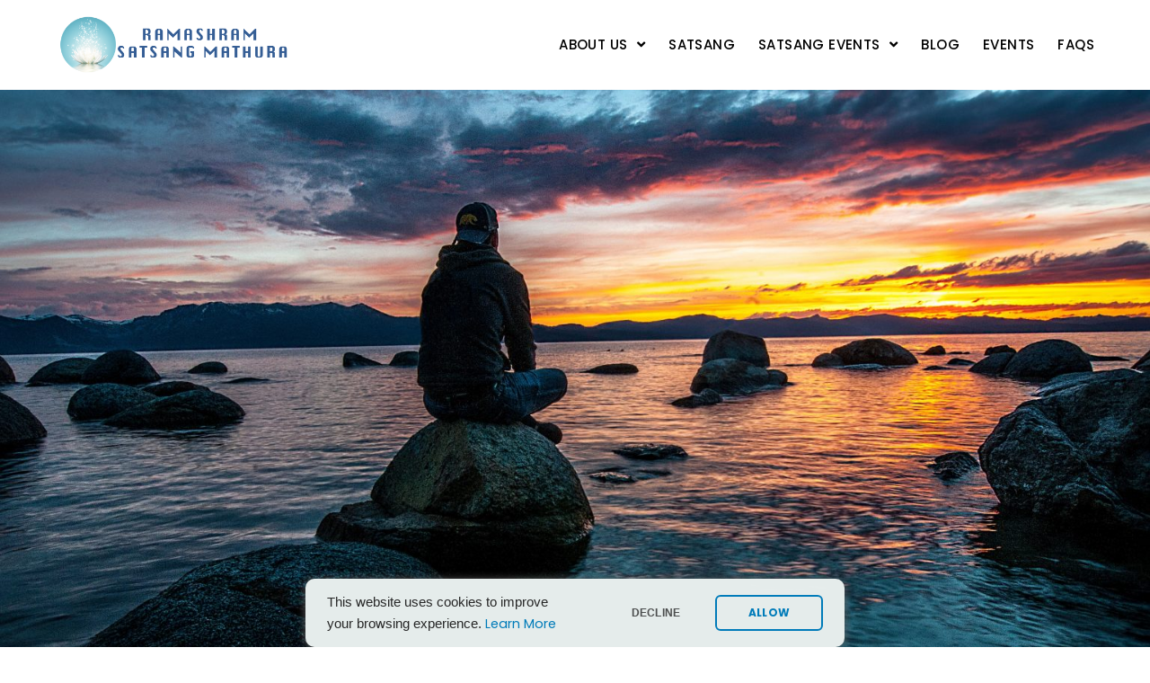

--- FILE ---
content_type: text/html; charset=UTF-8
request_url: https://ramashram.org/importance-of-introspection/
body_size: 22115
content:
<!DOCTYPE html>
<html class="html" lang="en-US">
<head>
	<meta charset="UTF-8">

	<meta name="facebook-domain-verification" content="e0a4cjm4vvfyk1d1lvdgqjzjxdph4p" />
	<link rel="profile" href="https://gmpg.org/xfn/11">

	<title>The Importance of Introspection &#8211; Ramashram Satsang, Mathura</title>
<meta name='robots' content='max-image-preview:large' />
<link rel="pingback" href="https://ramashram.org/xmlrpc.php">
<meta name="viewport" content="width=device-width, initial-scale=1"><link rel='dns-prefetch' href='//fonts.googleapis.com' />
<link rel='dns-prefetch' href='//s.w.org' />
<link rel="alternate" type="application/rss+xml" title="Ramashram Satsang, Mathura &raquo; Feed" href="https://ramashram.org/feed/" />
<link rel="alternate" type="application/rss+xml" title="Ramashram Satsang, Mathura &raquo; Comments Feed" href="https://ramashram.org/comments/feed/" />
<link rel="alternate" type="application/rss+xml" title="Ramashram Satsang, Mathura &raquo; The Importance of Introspection Comments Feed" href="https://ramashram.org/importance-of-introspection/feed/" />
		<!-- This site uses the Google Analytics by MonsterInsights plugin v7.17.0 - Using Analytics tracking - https://www.monsterinsights.com/ -->
							<script src="//www.googletagmanager.com/gtag/js?id=UA-182339758-1"  type="text/javascript" data-cfasync="false"></script>
			<script type="text/javascript" data-cfasync="false">
				var mi_version = '7.17.0';
				var mi_track_user = true;
				var mi_no_track_reason = '';
				
								var disableStr = 'ga-disable-UA-182339758-1';

				/* Function to detect opted out users */
				function __gtagTrackerIsOptedOut() {
					return document.cookie.indexOf( disableStr + '=true' ) > - 1;
				}

				/* Disable tracking if the opt-out cookie exists. */
				if ( __gtagTrackerIsOptedOut() ) {
					window[disableStr] = true;
				}

				/* Opt-out function */
				function __gtagTrackerOptout() {
					document.cookie = disableStr + '=true; expires=Thu, 31 Dec 2099 23:59:59 UTC; path=/';
					window[disableStr] = true;
				}

				if ( 'undefined' === typeof gaOptout ) {
					function gaOptout() {
						__gtagTrackerOptout();
					}
				}
								window.dataLayer = window.dataLayer || [];
				if ( mi_track_user ) {
					function __gtagTracker() {dataLayer.push( arguments );}
					__gtagTracker( 'js', new Date() );
					__gtagTracker( 'set', {
						'developer_id.dZGIzZG' : true,
						                    });
					__gtagTracker( 'config', 'UA-182339758-1', {
						forceSSL:true,link_attribution:true,					} );
										window.gtag = __gtagTracker;										(
						function () {
							/* https://developers.google.com/analytics/devguides/collection/analyticsjs/ */
							/* ga and __gaTracker compatibility shim. */
							var noopfn = function () {
								return null;
							};
							var newtracker = function () {
								return new Tracker();
							};
							var Tracker = function () {
								return null;
							};
							var p = Tracker.prototype;
							p.get = noopfn;
							p.set = noopfn;
							p.send = function (){
								var args = Array.prototype.slice.call(arguments);
								args.unshift( 'send' );
								__gaTracker.apply(null, args);
							};
							var __gaTracker = function () {
								var len = arguments.length;
								if ( len === 0 ) {
									return;
								}
								var f = arguments[len - 1];
								if ( typeof f !== 'object' || f === null || typeof f.hitCallback !== 'function' ) {
									if ( 'send' === arguments[0] ) {
										var hitConverted, hitObject = false, action;
										if ( 'event' === arguments[1] ) {
											if ( 'undefined' !== typeof arguments[3] ) {
												hitObject = {
													'eventAction': arguments[3],
													'eventCategory': arguments[2],
													'eventLabel': arguments[4],
													'value': arguments[5] ? arguments[5] : 1,
												}
											}
										}
										if ( typeof arguments[2] === 'object' ) {
											hitObject = arguments[2];
										}
										if ( typeof arguments[5] === 'object' ) {
											Object.assign( hitObject, arguments[5] );
										}
										if ( 'undefined' !== typeof (
											arguments[1].hitType
										) ) {
											hitObject = arguments[1];
										}
										if ( hitObject ) {
											action = 'timing' === arguments[1].hitType ? 'timing_complete' : hitObject.eventAction;
											hitConverted = mapArgs( hitObject );
											__gtagTracker( 'event', action, hitConverted );
										}
									}
									return;
								}

								function mapArgs( args ) {
									var gaKey, hit = {};
									var gaMap = {
										'eventCategory': 'event_category',
										'eventAction': 'event_action',
										'eventLabel': 'event_label',
										'eventValue': 'event_value',
										'nonInteraction': 'non_interaction',
										'timingCategory': 'event_category',
										'timingVar': 'name',
										'timingValue': 'value',
										'timingLabel': 'event_label',
									};
									for ( gaKey in gaMap ) {
										if ( 'undefined' !== typeof args[gaKey] ) {
											hit[gaMap[gaKey]] = args[gaKey];
										}
									}
									return hit;
								}

								try {
									f.hitCallback();
								} catch ( ex ) {
								}
							};
							__gaTracker.create = newtracker;
							__gaTracker.getByName = newtracker;
							__gaTracker.getAll = function () {
								return [];
							};
							__gaTracker.remove = noopfn;
							__gaTracker.loaded = true;
							window['__gaTracker'] = __gaTracker;
						}
					)();
									} else {
										console.log( "" );
					( function () {
							function __gtagTracker() {
								return null;
							}
							window['__gtagTracker'] = __gtagTracker;
							window['gtag'] = __gtagTracker;
					} )();
									}
			</script>
				<!-- / Google Analytics by MonsterInsights -->
				<script type="text/javascript">
			window._wpemojiSettings = {"baseUrl":"https:\/\/s.w.org\/images\/core\/emoji\/13.1.0\/72x72\/","ext":".png","svgUrl":"https:\/\/s.w.org\/images\/core\/emoji\/13.1.0\/svg\/","svgExt":".svg","source":{"concatemoji":"https:\/\/ramashram.org\/wp-includes\/js\/wp-emoji-release.min.js?ver=5.8.12"}};
			!function(e,a,t){var n,r,o,i=a.createElement("canvas"),p=i.getContext&&i.getContext("2d");function s(e,t){var a=String.fromCharCode;p.clearRect(0,0,i.width,i.height),p.fillText(a.apply(this,e),0,0);e=i.toDataURL();return p.clearRect(0,0,i.width,i.height),p.fillText(a.apply(this,t),0,0),e===i.toDataURL()}function c(e){var t=a.createElement("script");t.src=e,t.defer=t.type="text/javascript",a.getElementsByTagName("head")[0].appendChild(t)}for(o=Array("flag","emoji"),t.supports={everything:!0,everythingExceptFlag:!0},r=0;r<o.length;r++)t.supports[o[r]]=function(e){if(!p||!p.fillText)return!1;switch(p.textBaseline="top",p.font="600 32px Arial",e){case"flag":return s([127987,65039,8205,9895,65039],[127987,65039,8203,9895,65039])?!1:!s([55356,56826,55356,56819],[55356,56826,8203,55356,56819])&&!s([55356,57332,56128,56423,56128,56418,56128,56421,56128,56430,56128,56423,56128,56447],[55356,57332,8203,56128,56423,8203,56128,56418,8203,56128,56421,8203,56128,56430,8203,56128,56423,8203,56128,56447]);case"emoji":return!s([10084,65039,8205,55357,56613],[10084,65039,8203,55357,56613])}return!1}(o[r]),t.supports.everything=t.supports.everything&&t.supports[o[r]],"flag"!==o[r]&&(t.supports.everythingExceptFlag=t.supports.everythingExceptFlag&&t.supports[o[r]]);t.supports.everythingExceptFlag=t.supports.everythingExceptFlag&&!t.supports.flag,t.DOMReady=!1,t.readyCallback=function(){t.DOMReady=!0},t.supports.everything||(n=function(){t.readyCallback()},a.addEventListener?(a.addEventListener("DOMContentLoaded",n,!1),e.addEventListener("load",n,!1)):(e.attachEvent("onload",n),a.attachEvent("onreadystatechange",function(){"complete"===a.readyState&&t.readyCallback()})),(n=t.source||{}).concatemoji?c(n.concatemoji):n.wpemoji&&n.twemoji&&(c(n.twemoji),c(n.wpemoji)))}(window,document,window._wpemojiSettings);
		</script>
		<style type="text/css">
img.wp-smiley,
img.emoji {
	display: inline !important;
	border: none !important;
	box-shadow: none !important;
	height: 1em !important;
	width: 1em !important;
	margin: 0 .07em !important;
	vertical-align: -0.1em !important;
	background: none !important;
	padding: 0 !important;
}
</style>
	<link rel='stylesheet' id='mec-select2-style-css'  href='https://ramashram.org/wp-content/plugins/modern-events-calendar/assets/packages/select2/select2.min.css?ver=5.13.0' type='text/css' media='all' />
<link rel='stylesheet' id='mec-font-icons-css'  href='https://ramashram.org/wp-content/plugins/modern-events-calendar/assets/css/iconfonts.css?ver=5.8.12' type='text/css' media='all' />
<link rel='stylesheet' id='mec-frontend-style-css'  href='https://ramashram.org/wp-content/plugins/modern-events-calendar/assets/css/frontend.min.css?ver=5.13.0' type='text/css' media='all' />
<link rel='stylesheet' id='mec-tooltip-style-css'  href='https://ramashram.org/wp-content/plugins/modern-events-calendar/assets/packages/tooltip/tooltip.css?ver=5.8.12' type='text/css' media='all' />
<link rel='stylesheet' id='mec-tooltip-shadow-style-css'  href='https://ramashram.org/wp-content/plugins/modern-events-calendar/assets/packages/tooltip/tooltipster-sideTip-shadow.min.css?ver=5.8.12' type='text/css' media='all' />
<link rel='stylesheet' id='mec-featherlight-style-css'  href='https://ramashram.org/wp-content/plugins/modern-events-calendar/assets/packages/featherlight/featherlight.css?ver=5.8.12' type='text/css' media='all' />
<link rel='stylesheet' id='mec-google-fonts-css'  href='//fonts.googleapis.com/css?family=Montserrat%3A400%2C700%7CRoboto%3A100%2C300%2C400%2C700&#038;ver=5.8.12' type='text/css' media='all' />
<link rel='stylesheet' id='mec-dynamic-styles-css'  href='https://ramashram.org/wp-content/plugins/modern-events-calendar/assets/css/dyncss.css?ver=5.8.12' type='text/css' media='all' />
<style id='mec-dynamic-styles-inline-css' type='text/css'>
.mec-event-grid-minimal .mec-modal-booking-button:hover, .mec-timeline-event .mec-modal-booking-button, .mec-timetable-t2-col .mec-modal-booking-button:hover, .mec-event-container-classic .mec-modal-booking-button:hover, .mec-calendar-events-side .mec-modal-booking-button:hover, .mec-event-grid-yearly  .mec-modal-booking-button, .mec-events-agenda .mec-modal-booking-button, .mec-event-grid-simple .mec-modal-booking-button, .mec-event-list-minimal  .mec-modal-booking-button:hover, .mec-timeline-month-divider,  .mec-wrap.colorskin-custom .mec-totalcal-box .mec-totalcal-view span:hover,.mec-wrap.colorskin-custom .mec-calendar.mec-event-calendar-classic .mec-selected-day,.mec-wrap.colorskin-custom .mec-color, .mec-wrap.colorskin-custom .mec-event-sharing-wrap .mec-event-sharing > li:hover a, .mec-wrap.colorskin-custom .mec-color-hover:hover, .mec-wrap.colorskin-custom .mec-color-before *:before ,.mec-wrap.colorskin-custom .mec-widget .mec-event-grid-classic.owl-carousel .owl-nav i,.mec-wrap.colorskin-custom .mec-event-list-classic a.magicmore:hover,.mec-wrap.colorskin-custom .mec-event-grid-simple:hover .mec-event-title,.mec-wrap.colorskin-custom .mec-single-event .mec-event-meta dd.mec-events-event-categories:before,.mec-wrap.colorskin-custom .mec-single-event-date:before,.mec-wrap.colorskin-custom .mec-single-event-time:before,.mec-wrap.colorskin-custom .mec-events-meta-group.mec-events-meta-group-venue:before,.mec-wrap.colorskin-custom .mec-calendar .mec-calendar-side .mec-previous-month i,.mec-wrap.colorskin-custom .mec-calendar .mec-calendar-side .mec-next-month,.mec-wrap.colorskin-custom .mec-calendar .mec-calendar-side .mec-previous-month:hover,.mec-wrap.colorskin-custom .mec-calendar .mec-calendar-side .mec-next-month:hover,.mec-wrap.colorskin-custom .mec-calendar.mec-event-calendar-classic dt.mec-selected-day:hover,.mec-wrap.colorskin-custom .mec-infowindow-wp h5 a:hover, .colorskin-custom .mec-events-meta-group-countdown .mec-end-counts h3,.mec-calendar .mec-calendar-side .mec-next-month i,.mec-wrap .mec-totalcal-box i,.mec-calendar .mec-event-article .mec-event-title a:hover,.mec-attendees-list-details .mec-attendee-profile-link a:hover,.mec-wrap.colorskin-custom .mec-next-event-details li i, .mec-next-event-details i:before, .mec-marker-infowindow-wp .mec-marker-infowindow-count, .mec-next-event-details a,.mec-wrap.colorskin-custom .mec-events-masonry-cats a.mec-masonry-cat-selected,.lity .mec-color,.lity .mec-color-before :before,.lity .mec-color-hover:hover,.lity .mec-wrap .mec-color,.lity .mec-wrap .mec-color-before :before,.lity .mec-wrap .mec-color-hover:hover,.leaflet-popup-content .mec-color,.leaflet-popup-content .mec-color-before :before,.leaflet-popup-content .mec-color-hover:hover,.leaflet-popup-content .mec-wrap .mec-color,.leaflet-popup-content .mec-wrap .mec-color-before :before,.leaflet-popup-content .mec-wrap .mec-color-hover:hover, .mec-calendar.mec-calendar-daily .mec-calendar-d-table .mec-daily-view-day.mec-daily-view-day-active.mec-color, .mec-map-boxshow div .mec-map-view-event-detail.mec-event-detail i,.mec-map-boxshow div .mec-map-view-event-detail.mec-event-detail:hover,.mec-map-boxshow .mec-color,.mec-map-boxshow .mec-color-before :before,.mec-map-boxshow .mec-color-hover:hover,.mec-map-boxshow .mec-wrap .mec-color,.mec-map-boxshow .mec-wrap .mec-color-before :before,.mec-map-boxshow .mec-wrap .mec-color-hover:hover{color: #06a7c2}.mec-skin-carousel-container .mec-event-footer-carousel-type3 .mec-modal-booking-button:hover, .mec-wrap .mec-map-lightbox-wp.mec-event-list-classic .mec-event-date,.mec-wrap.colorskin-custom .mec-event-sharing .mec-event-share:hover .event-sharing-icon,.mec-wrap.colorskin-custom .mec-event-grid-clean .mec-event-date,.mec-wrap.colorskin-custom .mec-event-list-modern .mec-event-sharing > li:hover a i,.mec-wrap.colorskin-custom .mec-event-list-modern .mec-event-sharing .mec-event-share:hover .mec-event-sharing-icon,.mec-wrap.colorskin-custom .mec-event-list-modern .mec-event-sharing li:hover a i,.mec-wrap.colorskin-custom .mec-calendar:not(.mec-event-calendar-classic) .mec-selected-day,.mec-wrap.colorskin-custom .mec-calendar .mec-selected-day:hover,.mec-wrap.colorskin-custom .mec-calendar .mec-calendar-row  dt.mec-has-event:hover,.mec-wrap.colorskin-custom .mec-calendar .mec-has-event:after, .mec-wrap.colorskin-custom .mec-bg-color, .mec-wrap.colorskin-custom .mec-bg-color-hover:hover, .colorskin-custom .mec-event-sharing-wrap:hover > li, .mec-wrap.colorskin-custom .mec-totalcal-box .mec-totalcal-view span.mec-totalcalview-selected,.mec-wrap .flip-clock-wrapper ul li a div div.inn,.mec-wrap .mec-totalcal-box .mec-totalcal-view span.mec-totalcalview-selected,.event-carousel-type1-head .mec-event-date-carousel,.mec-event-countdown-style3 .mec-event-date,#wrap .mec-wrap article.mec-event-countdown-style1,.mec-event-countdown-style1 .mec-event-countdown-part3 a.mec-event-button,.mec-wrap .mec-event-countdown-style2,.mec-map-get-direction-btn-cnt input[type="submit"],.mec-booking button,span.mec-marker-wrap,.mec-wrap.colorskin-custom .mec-timeline-events-container .mec-timeline-event-date:before{background-color: #06a7c2;}.mec-skin-carousel-container .mec-event-footer-carousel-type3 .mec-modal-booking-button:hover, .mec-timeline-month-divider, .mec-wrap.colorskin-custom .mec-single-event .mec-speakers-details ul li .mec-speaker-avatar a:hover img,.mec-wrap.colorskin-custom .mec-event-list-modern .mec-event-sharing > li:hover a i,.mec-wrap.colorskin-custom .mec-event-list-modern .mec-event-sharing .mec-event-share:hover .mec-event-sharing-icon,.mec-wrap.colorskin-custom .mec-event-list-standard .mec-month-divider span:before,.mec-wrap.colorskin-custom .mec-single-event .mec-social-single:before,.mec-wrap.colorskin-custom .mec-single-event .mec-frontbox-title:before,.mec-wrap.colorskin-custom .mec-calendar .mec-calendar-events-side .mec-table-side-day, .mec-wrap.colorskin-custom .mec-border-color, .mec-wrap.colorskin-custom .mec-border-color-hover:hover, .colorskin-custom .mec-single-event .mec-frontbox-title:before, .colorskin-custom .mec-single-event .mec-events-meta-group-booking form > h4:before, .mec-wrap.colorskin-custom .mec-totalcal-box .mec-totalcal-view span.mec-totalcalview-selected,.mec-wrap .mec-totalcal-box .mec-totalcal-view span.mec-totalcalview-selected,.event-carousel-type1-head .mec-event-date-carousel:after,.mec-wrap.colorskin-custom .mec-events-masonry-cats a.mec-masonry-cat-selected, .mec-marker-infowindow-wp .mec-marker-infowindow-count, .mec-wrap.colorskin-custom .mec-events-masonry-cats a:hover{border-color: #06a7c2;}.mec-wrap.colorskin-custom .mec-event-countdown-style3 .mec-event-date:after,.mec-wrap.colorskin-custom .mec-month-divider span:before{border-bottom-color:#06a7c2;}.mec-wrap.colorskin-custom  article.mec-event-countdown-style1 .mec-event-countdown-part2:after{border-color: transparent transparent transparent #06a7c2;}.mec-wrap.colorskin-custom .mec-box-shadow-color { box-shadow: 0 4px 22px -7px #06a7c2;}.mec-timeline-event .mec-modal-booking-button, .mec-events-timeline-wrap:before, .mec-wrap.colorskin-custom .mec-timeline-event-local-time, .mec-wrap.colorskin-custom .mec-timeline-event-time ,.mec-wrap.colorskin-custom .mec-timeline-event-location { background: rgba(6,167,194,.11);}.mec-wrap.colorskin-custom .mec-timeline-events-container .mec-timeline-event-date:after { background: rgba(6,167,194,.3);}.mec-wrap h1 a, .mec-wrap h2 a, .mec-wrap h3 a, .mec-wrap h4 a, .mec-wrap h5 a, .mec-wrap h6 a,.entry-content .mec-wrap h1 a, .entry-content .mec-wrap h2 a, .entry-content .mec-wrap h3 a,.entry-content  .mec-wrap h4 a, .entry-content .mec-wrap h5 a, .entry-content .mec-wrap h6 a {color: #0a0a0a !important;}.mec-wrap.colorskin-custom h1 a:hover, .mec-wrap.colorskin-custom h2 a:hover, .mec-wrap.colorskin-custom h3 a:hover, .mec-wrap.colorskin-custom h4 a:hover, .mec-wrap.colorskin-custom h5 a:hover, .mec-wrap.colorskin-custom h6 a:hover,.entry-content .mec-wrap.colorskin-custom h1 a:hover, .entry-content .mec-wrap.colorskin-custom h2 a:hover, .entry-content .mec-wrap.colorskin-custom h3 a:hover,.entry-content  .mec-wrap.colorskin-custom h4 a:hover, .entry-content .mec-wrap.colorskin-custom h5 a:hover, .entry-content .mec-wrap.colorskin-custom h6 a:hover {color: #06a7c2 !important;}.mec-wrap.colorskin-custom .mec-event-description {color: #3d3d3d;}
</style>
<link rel='stylesheet' id='mec-lity-style-css'  href='https://ramashram.org/wp-content/plugins/modern-events-calendar/assets/packages/lity/lity.min.css?ver=5.8.12' type='text/css' media='all' />
<link rel='stylesheet' id='wp-block-library-css'  href='https://ramashram.org/wp-includes/css/dist/block-library/style.min.css?ver=5.8.12' type='text/css' media='all' />
<style id='wp-block-library-theme-inline-css' type='text/css'>
#start-resizable-editor-section{display:none}.wp-block-audio figcaption{color:#555;font-size:13px;text-align:center}.is-dark-theme .wp-block-audio figcaption{color:hsla(0,0%,100%,.65)}.wp-block-code{font-family:Menlo,Consolas,monaco,monospace;color:#1e1e1e;padding:.8em 1em;border:1px solid #ddd;border-radius:4px}.wp-block-embed figcaption{color:#555;font-size:13px;text-align:center}.is-dark-theme .wp-block-embed figcaption{color:hsla(0,0%,100%,.65)}.blocks-gallery-caption{color:#555;font-size:13px;text-align:center}.is-dark-theme .blocks-gallery-caption{color:hsla(0,0%,100%,.65)}.wp-block-image figcaption{color:#555;font-size:13px;text-align:center}.is-dark-theme .wp-block-image figcaption{color:hsla(0,0%,100%,.65)}.wp-block-pullquote{border-top:4px solid;border-bottom:4px solid;margin-bottom:1.75em;color:currentColor}.wp-block-pullquote__citation,.wp-block-pullquote cite,.wp-block-pullquote footer{color:currentColor;text-transform:uppercase;font-size:.8125em;font-style:normal}.wp-block-quote{border-left:.25em solid;margin:0 0 1.75em;padding-left:1em}.wp-block-quote cite,.wp-block-quote footer{color:currentColor;font-size:.8125em;position:relative;font-style:normal}.wp-block-quote.has-text-align-right{border-left:none;border-right:.25em solid;padding-left:0;padding-right:1em}.wp-block-quote.has-text-align-center{border:none;padding-left:0}.wp-block-quote.is-large,.wp-block-quote.is-style-large{border:none}.wp-block-search .wp-block-search__label{font-weight:700}.wp-block-group.has-background{padding:1.25em 2.375em;margin-top:0;margin-bottom:0}.wp-block-separator{border:none;border-bottom:2px solid;margin-left:auto;margin-right:auto;opacity:.4}.wp-block-separator:not(.is-style-wide):not(.is-style-dots){width:100px}.wp-block-separator.has-background:not(.is-style-dots){border-bottom:none;height:1px}.wp-block-separator.has-background:not(.is-style-wide):not(.is-style-dots){height:2px}.wp-block-table thead{border-bottom:3px solid}.wp-block-table tfoot{border-top:3px solid}.wp-block-table td,.wp-block-table th{padding:.5em;border:1px solid;word-break:normal}.wp-block-table figcaption{color:#555;font-size:13px;text-align:center}.is-dark-theme .wp-block-table figcaption{color:hsla(0,0%,100%,.65)}.wp-block-video figcaption{color:#555;font-size:13px;text-align:center}.is-dark-theme .wp-block-video figcaption{color:hsla(0,0%,100%,.65)}.wp-block-template-part.has-background{padding:1.25em 2.375em;margin-top:0;margin-bottom:0}#end-resizable-editor-section{display:none}
</style>
<link rel='stylesheet' id='font-awesome-css'  href='https://ramashram.org/wp-content/themes/oceanwp/assets/fonts/fontawesome/css/all.min.css?ver=5.15.1' type='text/css' media='all' />
<link rel='stylesheet' id='import-meetup-events-front-css'  href='https://ramashram.org/wp-content/plugins/import-meetup-events/assets/css/import-meetup-events.css?ver=5.8.12' type='text/css' media='all' />
<link rel='stylesheet' id='rs-plugin-settings-css'  href='https://ramashram.org/wp-content/plugins/revslider/public/assets/css/rs6.css?ver=6.2.23' type='text/css' media='all' />
<style id='rs-plugin-settings-inline-css' type='text/css'>
#rs-demo-id {}
</style>
<link rel='stylesheet' id='usp_style-css'  href='https://ramashram.org/wp-content/plugins/user-submitted-posts/resources/usp.css?ver=20210212' type='text/css' media='all' />
<link rel='stylesheet' id='elementor-frontend-legacy-css'  href='https://ramashram.org/wp-content/plugins/elementor/assets/css/frontend-legacy.min.css?ver=3.4.8' type='text/css' media='all' />
<link rel='stylesheet' id='elementor-frontend-css'  href='https://ramashram.org/wp-content/plugins/elementor/assets/css/frontend.min.css?ver=3.4.8' type='text/css' media='all' />
<link rel='stylesheet' id='elementor-post-372-css'  href='https://ramashram.org/wp-content/uploads/elementor/css/post-372.css?ver=1678959732' type='text/css' media='all' />
<link rel='stylesheet' id='simple-line-icons-css'  href='https://ramashram.org/wp-content/themes/oceanwp/assets/css/third/simple-line-icons.min.css?ver=2.4.0' type='text/css' media='all' />
<link rel='stylesheet' id='magnific-popup-css'  href='https://ramashram.org/wp-content/themes/oceanwp/assets/css/third/magnific-popup.min.css?ver=1.0.0' type='text/css' media='all' />
<link rel='stylesheet' id='slick-css'  href='https://ramashram.org/wp-content/themes/oceanwp/assets/css/third/slick.min.css?ver=1.6.0' type='text/css' media='all' />
<link rel='stylesheet' id='oceanwp-style-css'  href='https://ramashram.org/wp-content/themes/oceanwp/assets/css/style.min.css?ver=2.0.4' type='text/css' media='all' />
<link rel='stylesheet' id='oceanwp-google-font-yeseva-one-css'  href='//fonts.googleapis.com/css?family=Yeseva+One%3A100%2C200%2C300%2C400%2C500%2C600%2C700%2C800%2C900%2C100i%2C200i%2C300i%2C400i%2C500i%2C600i%2C700i%2C800i%2C900i&#038;subset=latin&#038;display=swap&#038;ver=5.8.12' type='text/css' media='all' />
<link rel='stylesheet' id='oceanwp-google-font-poppins-css'  href='//fonts.googleapis.com/css?family=Poppins%3A100%2C200%2C300%2C400%2C500%2C600%2C700%2C800%2C900%2C100i%2C200i%2C300i%2C400i%2C500i%2C600i%2C700i%2C800i%2C900i&#038;subset=latin&#038;display=swap&#038;ver=5.8.12' type='text/css' media='all' />
<link rel='stylesheet' id='dflip-icons-style-css'  href='https://ramashram.org/wp-content/plugins/3d-flipbook-dflip-lite/assets/css/themify-icons.min.css?ver=1.7.33' type='text/css' media='all' />
<link rel='stylesheet' id='dflip-style-css'  href='https://ramashram.org/wp-content/plugins/3d-flipbook-dflip-lite/assets/css/dflip.min.css?ver=1.7.33' type='text/css' media='all' />
<link rel='stylesheet' id='video-conferencing-with-zoom-api-css'  href='https://ramashram.org/wp-content/plugins/video-conferencing-with-zoom-api/assets/public/css/style.min.css?ver=4.0.7' type='text/css' media='all' />
<link rel='stylesheet' id='oe-widgets-style-css'  href='https://ramashram.org/wp-content/plugins/ocean-extra/assets/css/widgets.css?ver=5.8.12' type='text/css' media='all' />
<link rel='stylesheet' id='google-fonts-1-css'  href='https://fonts.googleapis.com/css?family=Poppins%3A100%2C100italic%2C200%2C200italic%2C300%2C300italic%2C400%2C400italic%2C500%2C500italic%2C600%2C600italic%2C700%2C700italic%2C800%2C800italic%2C900%2C900italic&#038;display=auto&#038;ver=5.8.12' type='text/css' media='all' />
<link rel='stylesheet' id='elementor-icons-shared-0-css'  href='https://ramashram.org/wp-content/plugins/elementor/assets/lib/font-awesome/css/fontawesome.min.css?ver=5.15.3' type='text/css' media='all' />
<link rel='stylesheet' id='elementor-icons-fa-regular-css'  href='https://ramashram.org/wp-content/plugins/elementor/assets/lib/font-awesome/css/regular.min.css?ver=5.15.3' type='text/css' media='all' />
<link rel='stylesheet' id='elementor-icons-fa-solid-css'  href='https://ramashram.org/wp-content/plugins/elementor/assets/lib/font-awesome/css/solid.min.css?ver=5.15.3' type='text/css' media='all' />
<script type='text/javascript' src='https://ramashram.org/wp-includes/js/jquery/jquery.min.js?ver=3.6.0' id='jquery-core-js'></script>
<script type='text/javascript' src='https://ramashram.org/wp-includes/js/jquery/jquery-migrate.min.js?ver=3.3.2' id='jquery-migrate-js'></script>
<script type='text/javascript' id='mec-frontend-script-js-extra'>
/* <![CDATA[ */
var mecdata = {"day":"day","days":"days","hour":"hour","hours":"hours","minute":"minute","minutes":"minutes","second":"second","seconds":"seconds","elementor_edit_mode":"no","recapcha_key":"","ajax_url":"https:\/\/ramashram.org\/wp-admin\/admin-ajax.php","fes_nonce":"1edc470a37","current_year":"2026","current_month":"01","datepicker_format":"dd-mm-yy&d-m-Y"};
/* ]]> */
</script>
<script type='text/javascript' src='https://ramashram.org/wp-content/plugins/modern-events-calendar/assets/js/frontend.js?ver=5.13.0' id='mec-frontend-script-js'></script>
<script type='text/javascript' src='https://ramashram.org/wp-content/plugins/modern-events-calendar/assets/js/events.js?ver=5.13.0' id='mec-events-script-js'></script>
<script type='text/javascript' id='monsterinsights-frontend-script-js-extra'>
/* <![CDATA[ */
var monsterinsights_frontend = {"js_events_tracking":"true","download_extensions":"doc,pdf,ppt,zip,xls,docx,pptx,xlsx","inbound_paths":"[{\"path\":\"\\\/go\\\/\",\"label\":\"affiliate\"},{\"path\":\"\\\/recommend\\\/\",\"label\":\"affiliate\"}]","home_url":"https:\/\/ramashram.org","hash_tracking":"false","ua":"UA-182339758-1"};
/* ]]> */
</script>
<script type='text/javascript' src='https://ramashram.org/wp-content/plugins/google-analytics-for-wordpress/assets/js/frontend-gtag.min.js?ver=7.17.0' id='monsterinsights-frontend-script-js'></script>
<!--[if lt IE 8]>
<script type='text/javascript' src='https://ramashram.org/wp-includes/js/json2.min.js?ver=2015-05-03' id='json2-js'></script>
<![endif]-->
<script type='text/javascript' src='https://ramashram.org/wp-content/plugins/revslider/public/assets/js/rbtools.min.js?ver=6.2.23' id='tp-tools-js'></script>
<script type='text/javascript' src='https://ramashram.org/wp-content/plugins/revslider/public/assets/js/rs6.min.js?ver=6.2.23' id='revmin-js'></script>
<script type='text/javascript' src='https://ramashram.org/wp-content/plugins/sticky-menu-or-anything-on-scroll/assets/js/jq-sticky-anything.min.js?ver=2.1.1' id='stickyAnythingLib-js'></script>
<link rel="https://api.w.org/" href="https://ramashram.org/wp-json/" /><link rel="alternate" type="application/json" href="https://ramashram.org/wp-json/wp/v2/posts/2842" /><link rel="EditURI" type="application/rsd+xml" title="RSD" href="https://ramashram.org/xmlrpc.php?rsd" />
<link rel="wlwmanifest" type="application/wlwmanifest+xml" href="https://ramashram.org/wp-includes/wlwmanifest.xml" /> 
<meta name="generator" content="WordPress 5.8.12" />
<link rel="canonical" href="https://ramashram.org/importance-of-introspection/" />
<link rel='shortlink' href='https://ramashram.org/?p=2842' />
<link rel="alternate" type="application/json+oembed" href="https://ramashram.org/wp-json/oembed/1.0/embed?url=https%3A%2F%2Framashram.org%2Fimportance-of-introspection%2F" />
<link rel="alternate" type="text/xml+oembed" href="https://ramashram.org/wp-json/oembed/1.0/embed?url=https%3A%2F%2Framashram.org%2Fimportance-of-introspection%2F&#038;format=xml" />
<script data-cfasync="false"> var dFlipLocation = "https://ramashram.org/wp-content/plugins/3d-flipbook-dflip-lite/assets/"; var dFlipWPGlobal = {"text":{"toggleSound":"Turn on\/off Sound","toggleThumbnails":"Toggle Thumbnails","toggleOutline":"Toggle Outline\/Bookmark","previousPage":"Previous Page","nextPage":"Next Page","toggleFullscreen":"Toggle Fullscreen","zoomIn":"Zoom In","zoomOut":"Zoom Out","toggleHelp":"Toggle Help","singlePageMode":"Single Page Mode","doublePageMode":"Double Page Mode","downloadPDFFile":"Download PDF File","gotoFirstPage":"Goto First Page","gotoLastPage":"Goto Last Page","share":"Share","mailSubject":"I wanted you to see this FlipBook","mailBody":"Check out this site {{url}}","loading":"DearFlip: Loading "},"moreControls":"download,pageMode,startPage,endPage,sound","hideControls":"","scrollWheel":"true","backgroundColor":"#777","backgroundImage":"","height":"auto","paddingLeft":"20","paddingRight":"20","controlsPosition":"bottom","duration":800,"soundEnable":"true","enableDownload":"true","enableAnnotation":"false","enableAnalytics":"false","webgl":"true","hard":"none","maxTextureSize":"1600","rangeChunkSize":"524288","zoomRatio":1.5,"stiffness":3,"pageMode":"0","singlePageMode":"0","pageSize":"0","autoPlay":"false","autoPlayDuration":5000,"autoPlayStart":"false","linkTarget":"2","sharePrefix":"dearflip-"};</script><style type="text/css">.recentcomments a{display:inline !important;padding:0 !important;margin:0 !important;}</style><meta name="generator" content="Powered by Slider Revolution 6.2.23 - responsive, Mobile-Friendly Slider Plugin for WordPress with comfortable drag and drop interface." />
<link rel="icon" href="https://ramashram.org/wp-content/uploads/2020/10/cropped-Asset-4-1-32x32.jpg" sizes="32x32" />
<link rel="icon" href="https://ramashram.org/wp-content/uploads/2020/10/cropped-Asset-4-1-192x192.jpg" sizes="192x192" />
<link rel="apple-touch-icon" href="https://ramashram.org/wp-content/uploads/2020/10/cropped-Asset-4-1-180x180.jpg" />
<meta name="msapplication-TileImage" content="https://ramashram.org/wp-content/uploads/2020/10/cropped-Asset-4-1-270x270.jpg" />
<script type="text/javascript">function setREVStartSize(e){
			//window.requestAnimationFrame(function() {				 
				window.RSIW = window.RSIW===undefined ? window.innerWidth : window.RSIW;	
				window.RSIH = window.RSIH===undefined ? window.innerHeight : window.RSIH;	
				try {								
					var pw = document.getElementById(e.c).parentNode.offsetWidth,
						newh;
					pw = pw===0 || isNaN(pw) ? window.RSIW : pw;
					e.tabw = e.tabw===undefined ? 0 : parseInt(e.tabw);
					e.thumbw = e.thumbw===undefined ? 0 : parseInt(e.thumbw);
					e.tabh = e.tabh===undefined ? 0 : parseInt(e.tabh);
					e.thumbh = e.thumbh===undefined ? 0 : parseInt(e.thumbh);
					e.tabhide = e.tabhide===undefined ? 0 : parseInt(e.tabhide);
					e.thumbhide = e.thumbhide===undefined ? 0 : parseInt(e.thumbhide);
					e.mh = e.mh===undefined || e.mh=="" || e.mh==="auto" ? 0 : parseInt(e.mh,0);		
					if(e.layout==="fullscreen" || e.l==="fullscreen") 						
						newh = Math.max(e.mh,window.RSIH);					
					else{					
						e.gw = Array.isArray(e.gw) ? e.gw : [e.gw];
						for (var i in e.rl) if (e.gw[i]===undefined || e.gw[i]===0) e.gw[i] = e.gw[i-1];					
						e.gh = e.el===undefined || e.el==="" || (Array.isArray(e.el) && e.el.length==0)? e.gh : e.el;
						e.gh = Array.isArray(e.gh) ? e.gh : [e.gh];
						for (var i in e.rl) if (e.gh[i]===undefined || e.gh[i]===0) e.gh[i] = e.gh[i-1];
											
						var nl = new Array(e.rl.length),
							ix = 0,						
							sl;					
						e.tabw = e.tabhide>=pw ? 0 : e.tabw;
						e.thumbw = e.thumbhide>=pw ? 0 : e.thumbw;
						e.tabh = e.tabhide>=pw ? 0 : e.tabh;
						e.thumbh = e.thumbhide>=pw ? 0 : e.thumbh;					
						for (var i in e.rl) nl[i] = e.rl[i]<window.RSIW ? 0 : e.rl[i];
						sl = nl[0];									
						for (var i in nl) if (sl>nl[i] && nl[i]>0) { sl = nl[i]; ix=i;}															
						var m = pw>(e.gw[ix]+e.tabw+e.thumbw) ? 1 : (pw-(e.tabw+e.thumbw)) / (e.gw[ix]);					
						newh =  (e.gh[ix] * m) + (e.tabh + e.thumbh);
					}				
					if(window.rs_init_css===undefined) window.rs_init_css = document.head.appendChild(document.createElement("style"));					
					document.getElementById(e.c).height = newh+"px";
					window.rs_init_css.innerHTML += "#"+e.c+"_wrapper { height: "+newh+"px }";				
				} catch(e){
					console.log("Failure at Presize of Slider:" + e)
				}					   
			//});
		  };</script>
		<style type="text/css" id="wp-custom-css">
			span.elementor-testimonial__name a{color:white !important}.mec-event-content p{font-family:'Poppins' !important;font-weight:300}.mec-wrap p{margin:0 0 20px 0;color:#000 !important;font-size:18px !important;line-height:1.8}.mec-wrap h1{font-family:'Yeseva One';color:#000 !important}.ap-form-wrapper label{color:#000;font-weight:400}.mec-events-meta-group-countdown{display:none !important}span.mec-schedule-start-time.mec-color{font-size:16px !important;color:#3b6298 !important}.event-carousel-type1-head .mec-event-date-carousel{position:absolute;top:25px;left:1px;font-size:41px;width:160px;color:#fff;font-weight:500;background-color:#06a7c2 !important;padding-left:21px;height:97px;line-height:2.3;padding-right:85px}#mobile-dropdown ul li a{color:#365c95;display:block;position:relative;padding:12px 40px;text-align:left}		</style>
		<style type="text/css">div#mec_countdown_details {
    color: black !important;
}

a.mec-booking-button.mec-bg-color:hover {
    background: #0ac8e8 !important;
}

.mec-single-event .mec-event-meta .mec-events-event-categories a, .mec-single-event .mec-event-meta dd {
    font-size: 16px !important;
    color: #000 !important;
}

span.mec-schedule-start-time.mec-color {
    font-size: 14px !important; 
    color: #000 !important; 
}

span.mec-schedule-end-time.mec-color {
    font-size: 14px !important; 
    color: #000 !important; 
}

.mec-wrap .mec-event-schedule-content a {
    font-weight: 800 !important;
    color: #06a7c2 !important;
    transition: all .1s ease !important;
}

.time-event {
    font-family: Montserrat,Helvetica,Arial,sans-serif;
    margin-left: 35px;
    font-size: 16px;
    font-weight: bold;
}</style><!-- OceanWP CSS -->
<style type="text/css">
/* Header CSS */#site-logo #site-logo-inner,.oceanwp-social-menu .social-menu-inner,#site-header.full_screen-header .menu-bar-inner,.after-header-content .after-header-content-inner{height:100px}#site-navigation-wrap .dropdown-menu >li >a,.oceanwp-mobile-menu-icon a,.mobile-menu-close,.after-header-content-inner >a{line-height:100px}#site-header.has-header-media .overlay-header-media{background-color:rgba(0,0,0,0.5)}#site-logo #site-logo-inner a img,#site-header.center-header #site-navigation-wrap .middle-site-logo a img{max-width:260px}#site-navigation-wrap .dropdown-menu >li >a{padding:0 13px}#site-navigation-wrap .dropdown-menu >li >a,.oceanwp-mobile-menu-icon a,#searchform-header-replace-close{color:#000000}#site-navigation-wrap .dropdown-menu >li >a:hover,.oceanwp-mobile-menu-icon a:hover,#searchform-header-replace-close:hover{color:#365c95}#site-navigation-wrap .dropdown-menu >.current-menu-item >a,#site-navigation-wrap .dropdown-menu >.current-menu-ancestor >a,#site-navigation-wrap .dropdown-menu >.current-menu-item >a:hover,#site-navigation-wrap .dropdown-menu >.current-menu-ancestor >a:hover{color:#365c95}.dropdown-menu .sub-menu,#searchform-dropdown,.current-shop-items-dropdown{border-color:#365c95}.dropdown-menu ul li a.menu-link{color:#365c95}.dropdown-menu ul li a.menu-link:hover{color:#365c95}.dropdown-menu ul >.current-menu-item >a.menu-link{color:#365c95}/* Footer Widgets CSS */#footer-widgets{padding:0}/* Typography CSS */body{font-family:Yeseva One;font-weight:400;font-size:16PX;color:#9b9b9b}h1,h2,h3,h4,h5,h6,.theme-heading,.widget-title,.oceanwp-widget-recent-posts-title,.comment-reply-title,.entry-title,.sidebar-box .widget-title{font-family:Yeseva One;font-weight:600}h2{font-weight:500}h3{font-weight:500}h4{font-weight:500}#site-logo a.site-logo-text{font-family:Yeseva One;font-weight:600}#top-bar-content,#top-bar-social-alt{font-family:Yeseva One;font-weight:500}#site-navigation-wrap .dropdown-menu >li >a,#site-header.full_screen-header .fs-dropdown-menu >li >a,#site-header.top-header #site-navigation-wrap .dropdown-menu >li >a,#site-header.center-header #site-navigation-wrap .dropdown-menu >li >a,#site-header.medium-header #site-navigation-wrap .dropdown-menu >li >a,.oceanwp-mobile-menu-icon a{font-family:Poppins;font-weight:500;font-size:15px;letter-spacing:.4px;text-transform:uppercase}.dropdown-menu ul li a.menu-link,#site-header.full_screen-header .fs-dropdown-menu ul.sub-menu li a{font-family:Poppins}.sidr-class-dropdown-menu li a,a.sidr-class-toggle-sidr-close,#mobile-dropdown ul li a,body #mobile-fullscreen ul li a{font-family:Poppins}#footer-bottom #copyright{font-family:Poppins}
</style>	<script type="text/javascript" src="https://cdn.aplos.com/widgets/donations/1.0.1/donations.min.js"></script>
</head>

<body class="post-template-default single single-post postid-2842 single-format-standard wp-custom-logo wp-embed-responsive oceanwp-theme dropdown-mobile no-header-border default-breakpoint content-full-screen post-in-category-techniques page-header-disabled has-breadcrumbs elementor-default elementor-kit-7" itemscope="itemscope" itemtype="https://schema.org/Article">

	
	
	<div id="outer-wrap" class="site clr">

		<a class="skip-link screen-reader-text" href="#main">Skip to content</a>

		
		<div id="wrap" class="clr">

			
			
<header id="site-header" class="minimal-header clr" data-height="100" itemscope="itemscope" itemtype="https://schema.org/WPHeader" role="banner">

	
					
			<div id="site-header-inner" class="clr container">

				
				

<div id="site-logo" class="clr" itemscope itemtype="https://schema.org/Brand" >

	
	<div id="site-logo-inner" class="clr">

		<a href="https://ramashram.org/" class="custom-logo-link" rel="home"><img width="480" height="120" src="https://ramashram.org/wp-content/uploads/2020/10/logo_ramashram.png" class="custom-logo" alt="Ramashram Satsang, Mathura" srcset="https://ramashram.org/wp-content/uploads/2020/10/logo_ramashram.png 1x, https://ramashram.org/wp-content/uploads/2020/10/logo_retina.png 2x" /></a>
	</div><!-- #site-logo-inner -->

	
	
</div><!-- #site-logo -->

			<div id="site-navigation-wrap" class="clr">
			
			
			
			<nav id="site-navigation" class="navigation main-navigation clr" itemscope="itemscope" itemtype="https://schema.org/SiteNavigationElement" role="navigation" >

				<ul id="menu-new-menu" class="main-menu dropdown-menu sf-menu"><li id="menu-item-4569" class="menu-item menu-item-type-post_type menu-item-object-page menu-item-has-children dropdown menu-item-4569"><a href="https://ramashram.org/about-us/" class="menu-link"><span class="text-wrap">About Us <span class="nav-arrow fa fa-angle-down"></span></span></a>
<ul class="sub-menu">
	<li id="menu-item-4571" class="menu-item menu-item-type-custom menu-item-object-custom menu-item-4571"><a href="https://ramashram.org/about-us/#lineage" class="menu-link"><span class="text-wrap">Our Lineage</span></a></li>	<li id="menu-item-4570" class="menu-item menu-item-type-post_type menu-item-object-page menu-item-has-children dropdown menu-item-4570"><a href="https://ramashram.org/non-profit/" class="menu-link"><span class="text-wrap">Non Profit<span class="nav-arrow fa fa-angle-right"></span></span></a>
	<ul class="sub-menu">
		<li id="menu-item-4991" class="menu-item menu-item-type-custom menu-item-object-custom menu-item-4991"><a href="https://ramashram.org/service-project/#ziya-public-school" class="menu-link"><span class="text-wrap">Ziya Ashraya Public School</span></a></li>		<li id="menu-item-4992" class="menu-item menu-item-type-custom menu-item-object-custom menu-item-4992"><a href="https://ramashram.org/service-projects/#homeopathic-clinic" class="menu-link"><span class="text-wrap">Homeopathic Clinic</span></a></li>		<li id="menu-item-4993" class="menu-item menu-item-type-custom menu-item-object-custom menu-item-4993"><a href="https://ramashram.org/service-projects/#charitable-trust" class="menu-link"><span class="text-wrap">Jia maa Charitable Trust</span></a></li>	</ul>
</li></ul>
</li><li id="menu-item-5280" class="menu-item menu-item-type-post_type menu-item-object-page menu-item-home menu-item-5280"><a href="https://ramashram.org/" class="menu-link"><span class="text-wrap">Satsang</span></a></li><li id="menu-item-5031" class="menu-item menu-item-type-post_type menu-item-object-page menu-item-has-children dropdown menu-item-5031"><a href="https://ramashram.org/satsang-events/" class="menu-link"><span class="text-wrap">Satsang Events <span class="nav-arrow fa fa-angle-down"></span></span></a>
<ul class="sub-menu">
	<li id="menu-item-5241" class="menu-item menu-item-type-post_type menu-item-object-page menu-item-5241"><a href="https://ramashram.org/satsang-calender/" class="menu-link"><span class="text-wrap">Satsang Calender</span></a></li>	<li id="menu-item-5239" class="menu-item menu-item-type-post_type menu-item-object-page menu-item-5239"><a href="https://ramashram.org/satsang-live-workshop/" class="menu-link"><span class="text-wrap">Satsang Live</span></a></li>	<li id="menu-item-5097" class="menu-item menu-item-type-post_type menu-item-object-page menu-item-5097"><a href="https://ramashram.org/satsang-workshop/" class="menu-link"><span class="text-wrap">Satsang Workshop</span></a></li>	<li id="menu-item-5236" class="menu-item menu-item-type-post_type menu-item-object-page menu-item-5236"><a href="https://ramashram.org/satsang-orientation-session/" class="menu-link"><span class="text-wrap">Satsang Orientation</span></a></li>	<li id="menu-item-5242" class="menu-item menu-item-type-post_type menu-item-object-page menu-item-5242"><a href="https://ramashram.org/immersive-weekend/" class="menu-link"><span class="text-wrap">Immersive weekend</span></a></li>	<li id="menu-item-5237" class="menu-item menu-item-type-post_type menu-item-object-page menu-item-5237"><a href="https://ramashram.org/one-on-one-session/" class="menu-link"><span class="text-wrap">One on One Session</span></a></li>	<li id="menu-item-5238" class="menu-item menu-item-type-post_type menu-item-object-page menu-item-5238 nav-no-click"><a href="https://ramashram.org/satsang-practice-sessions/" class="menu-link"><span class="text-wrap">Satsang Practice Sessions</span></a></li>	<li id="menu-item-5240" class="menu-item menu-item-type-post_type menu-item-object-page menu-item-5240"><a href="https://ramashram.org/satsang-retreats/" class="menu-link"><span class="text-wrap">Satsang Retreats</span></a></li>	<li id="menu-item-5098" class="menu-item menu-item-type-post_type menu-item-object-page menu-item-5098"><a href="https://ramashram.org/satsang-bootcamp/" class="menu-link"><span class="text-wrap">Satsang Bootcamp</span></a></li></ul>
</li><li id="menu-item-4576" class="menu-item menu-item-type-post_type menu-item-object-page menu-item-4576"><a href="https://ramashram.org/blog/" class="menu-link"><span class="text-wrap">Blog</span></a></li><li id="menu-item-6075" class="menu-item menu-item-type-custom menu-item-object-custom menu-item-6075"><a href="#" class="menu-link"><span class="text-wrap">Events</span></a></li><li id="menu-item-6078" class="menu-item menu-item-type-custom menu-item-object-custom menu-item-6078"><a href="https://ramashram.org/inner-peace-bengaluru-2023/#faq" class="menu-link"><span class="text-wrap">FAQS</span></a></li></ul>
			</nav><!-- #site-navigation -->

			
			
					</div><!-- #site-navigation-wrap -->
			
		
	
				
	<div class="oceanwp-mobile-menu-icon clr mobile-right">

		
		
		
		<a href="javascript:void(0)" class="mobile-menu"  aria-label="Mobile Menu">
							<i class="fa fa-bars" aria-hidden="true"></i>
								<span class="oceanwp-text">Menu</span>
				<span class="oceanwp-close-text">Close</span>
						</a>

		
		
		
	</div><!-- #oceanwp-mobile-menu-navbar -->


			</div><!-- #site-header-inner -->

			
<div id="mobile-dropdown" class="clr" >

	<nav class="clr" itemscope="itemscope" itemtype="https://schema.org/SiteNavigationElement">

		<ul id="menu-new-menu-1" class="menu"><li class="menu-item menu-item-type-post_type menu-item-object-page menu-item-has-children menu-item-4569"><a href="https://ramashram.org/about-us/">About Us</a>
<ul class="sub-menu">
	<li class="menu-item menu-item-type-custom menu-item-object-custom menu-item-4571"><a href="https://ramashram.org/about-us/#lineage">Our Lineage</a></li>
	<li class="menu-item menu-item-type-post_type menu-item-object-page menu-item-has-children menu-item-4570"><a href="https://ramashram.org/non-profit/">Non Profit</a>
	<ul class="sub-menu">
		<li class="menu-item menu-item-type-custom menu-item-object-custom menu-item-4991"><a href="https://ramashram.org/service-project/#ziya-public-school">Ziya Ashraya Public School</a></li>
		<li class="menu-item menu-item-type-custom menu-item-object-custom menu-item-4992"><a href="https://ramashram.org/service-projects/#homeopathic-clinic">Homeopathic Clinic</a></li>
		<li class="menu-item menu-item-type-custom menu-item-object-custom menu-item-4993"><a href="https://ramashram.org/service-projects/#charitable-trust">Jia maa Charitable Trust</a></li>
	</ul>
</li>
</ul>
</li>
<li class="menu-item menu-item-type-post_type menu-item-object-page menu-item-home menu-item-5280"><a href="https://ramashram.org/">Satsang</a></li>
<li class="menu-item menu-item-type-post_type menu-item-object-page menu-item-has-children menu-item-5031"><a href="https://ramashram.org/satsang-events/">Satsang Events</a>
<ul class="sub-menu">
	<li class="menu-item menu-item-type-post_type menu-item-object-page menu-item-5241"><a href="https://ramashram.org/satsang-calender/">Satsang Calender</a></li>
	<li class="menu-item menu-item-type-post_type menu-item-object-page menu-item-5239"><a href="https://ramashram.org/satsang-live-workshop/">Satsang Live</a></li>
	<li class="menu-item menu-item-type-post_type menu-item-object-page menu-item-5097"><a href="https://ramashram.org/satsang-workshop/">Satsang Workshop</a></li>
	<li class="menu-item menu-item-type-post_type menu-item-object-page menu-item-5236"><a href="https://ramashram.org/satsang-orientation-session/">Satsang Orientation</a></li>
	<li class="menu-item menu-item-type-post_type menu-item-object-page menu-item-5242"><a href="https://ramashram.org/immersive-weekend/">Immersive weekend</a></li>
	<li class="menu-item menu-item-type-post_type menu-item-object-page menu-item-5237"><a href="https://ramashram.org/one-on-one-session/">One on One Session</a></li>
	<li class="menu-item menu-item-type-post_type menu-item-object-page menu-item-5238"><a href="https://ramashram.org/satsang-practice-sessions/">Satsang Practice Sessions</a></li>
	<li class="menu-item menu-item-type-post_type menu-item-object-page menu-item-5240"><a href="https://ramashram.org/satsang-retreats/">Satsang Retreats</a></li>
	<li class="menu-item menu-item-type-post_type menu-item-object-page menu-item-5098"><a href="https://ramashram.org/satsang-bootcamp/">Satsang Bootcamp</a></li>
</ul>
</li>
<li class="menu-item menu-item-type-post_type menu-item-object-page menu-item-4576"><a href="https://ramashram.org/blog/">Blog</a></li>
<li class="menu-item menu-item-type-custom menu-item-object-custom menu-item-6075"><a href="#">Events</a></li>
<li class="menu-item menu-item-type-custom menu-item-object-custom menu-item-6078"><a href="https://ramashram.org/inner-peace-bengaluru-2023/#faq">FAQS</a></li>
</ul>
<div id="mobile-menu-search" class="clr">
	<form method="get" action="https://ramashram.org/" class="mobile-searchform" role="search" aria-label="Search for:">
		<label for="ocean-mobile-search1">
			<input type="search" name="s" autocomplete="off" placeholder="Search" />
			<button type="submit" class="searchform-submit" aria-label="Submit search">
				<i class="icon-magnifier" aria-hidden="true"></i>
			</button>
					</label>
			</form>
</div><!-- .mobile-menu-search -->

	</nav>

</div>

			
			
		
		
</header><!-- #site-header -->


			
			<main id="main" class="site-main clr"  role="main">

				
	
	<div id="content-wrap" class="container clr">

		
		<div id="primary" class="content-area clr">

			
			<div id="content" class="site-content clr">

				
				
<article id="post-2842">

	
<div class="thumbnail">

	<img width="2560" height="1700" src="https://ramashram.org/wp-content/uploads/2020/11/Introspection-2-scaled.jpg" class="attachment-full size-full wp-post-image" alt="The Importance of Introspection" loading="lazy" itemprop="image" srcset="https://ramashram.org/wp-content/uploads/2020/11/Introspection-2-scaled.jpg 2560w, https://ramashram.org/wp-content/uploads/2020/11/Introspection-2-300x199.jpg 300w, https://ramashram.org/wp-content/uploads/2020/11/Introspection-2-1024x680.jpg 1024w, https://ramashram.org/wp-content/uploads/2020/11/Introspection-2-768x510.jpg 768w, https://ramashram.org/wp-content/uploads/2020/11/Introspection-2-391x260.jpg 391w, https://ramashram.org/wp-content/uploads/2020/11/Introspection-2-1536x1020.jpg 1536w, https://ramashram.org/wp-content/uploads/2020/11/Introspection-2-2048x1360.jpg 2048w" sizes="(max-width: 2560px) 100vw, 2560px" />
</div><!-- .thumbnail -->


<header class="entry-header clr">
	<h2 class="single-post-title entry-title" itemprop="headline">The Importance of Introspection</h2><!-- .single-post-title -->
</header><!-- .entry-header -->


<ul class="meta ospm-default clr">

	
					<li class="meta-author" itemprop="name"><span class="screen-reader-text">Post author:</span><i class="icon-user" aria-hidden="true"></i><a href="https://ramashram.org/author/sanjivramashram-in/" title="Posts by Sanjiv Kumar" rel="author"  itemprop="author" itemscope="itemscope" itemtype="https://schema.org/Person">Sanjiv Kumar</a></li>
		
		
		
		
		
		
	
		
					<li class="meta-date" itemprop="datePublished"><span class="screen-reader-text">Post published:</span><i class="icon-clock" aria-hidden="true"></i>November 14, 2020</li>
		
		
		
		
		
	
		
		
		
					<li class="meta-cat"><span class="screen-reader-text">Post category:</span><i class="icon-folder" aria-hidden="true"></i><a href="https://ramashram.org/category/techniques/" rel="category tag">Techniques</a></li>
		
		
		
	
		
		
		
		
		
					<li class="meta-comments"><span class="screen-reader-text">Post comments:</span><i class="icon-bubble" aria-hidden="true"></i><a href="https://ramashram.org/importance-of-introspection/#respond" class="comments-link" >0 Comments</a></li>
		
	
</ul>



<div class="entry-content clr" itemprop="text">
	
<figure class="wp-block-image size-large"><img loading="lazy" width="1024" height="680" src="https://ramashram.org/wp-content/uploads/2020/11/Introspection-2-1024x680.jpg" alt="" class="wp-image-2867" srcset="https://ramashram.org/wp-content/uploads/2020/11/Introspection-2-1024x680.jpg 1024w, https://ramashram.org/wp-content/uploads/2020/11/Introspection-2-300x199.jpg 300w, https://ramashram.org/wp-content/uploads/2020/11/Introspection-2-768x510.jpg 768w, https://ramashram.org/wp-content/uploads/2020/11/Introspection-2-391x260.jpg 391w, https://ramashram.org/wp-content/uploads/2020/11/Introspection-2-1536x1020.jpg 1536w, https://ramashram.org/wp-content/uploads/2020/11/Introspection-2-2048x1360.jpg 2048w" sizes="(max-width: 1024px) 100vw, 1024px" /></figure>



<p>The meaning of self-inspection or introspection is to examine or critique oneself. Everybody looks outward at people around them where as the people who look at themselves are rare. The exercise of self-inspection is somewhat difficult but is of paramount importance.</p>



<p>In my life I learned and gained nothing while I was focused on other people. When I started looking at myself instead, I discovered that I was completely devoid of any saintly qualities. That is when I developed a deep desire to acquire these desirable qualities. </p>



<blockquote class="wp-block-quote"><p>The person who keeps analyzing himself or herself one day becomes a liberated soul. Our soul and mind are meant to work in tandem. The mind plans and executes all our actions, and the soul analyzes and reins the mind. As long as the mind remains in the soul’s supervision, things work well and happiness ensues. But when the mind becomes autonomous and loses the soul’s supervision, it is then that things go awry and unhappiness follows.</p></blockquote>



<p>The accountant who is unscrupulous and has not maintained his books properly is the one who is petrified at the time of an inspection by his superiors. Similarly, persons who harbor all kinds of malice and ill-will are the ones who fear self-inspection and do not want to go that route. </p>



<p>But everyone has to pay for their deeds and actions at the time of the real redemption. There will be a list of all our good and bad deeds, and a true judgement would be rendered.</p>



<p> Therefore, it is of utmost importance to keep introspecting and rectifying oneself during one’s life. As it is only while we are in this body (human form) that we can perform remedial actions. By doing so we can hope for a favorable final verdict in the other world. </p>



<blockquote class="wp-block-quote"><p><em>It is important for everyone to introspect each day to determine what they gained and what they lost on that particular day. Everyone should try to keep a count of behaviors that are worthy of humans and behaviors that are unworthy, each day and everyday.</em></p></blockquote>



<p>The countries which are rich in natural resources are considered wealthy and prosperous in the world. It works a little differently where people are concerned. Humans who truly understand religion, acquire true knowledge, and have universal love, are the people who are truly wealthy, and not the ones who amass a lot of physical wealth. </p>



<p><strong>By the process of methodical and consistent spiritual practice one earns control of one’s mind and one’s desires, develops an ability to withstand hardships, acquires the wisdom to shun bad company, and ultimately realizes God</strong>. </p>



<p>Such wealth, earned through one’s sadhana, works for him in this world, as well as beyond. These earnings are quite superior to the material riches of this world, which no one can take with them once their time on this earth is over.</p>



<p>It is wrong to assume that we do not have to do anything for our upliftment and that all the work will be done by someone else. This thought lulls us into falsehood and creates an obstacle in the path of our progress. We have to work actively for our improvement. </p>



<p><em>Someone else can guide us and show us the path which we need to traverse but the actual walking will have to be done by us. We can keep thinking about it but not even a leaf will move until we make an effort. We should start this all-important process as soon as possible because nobody knows what the future will bring and whether we would have time to accomplish this later on.</em></p>



<p>Once a saint was asked as to how one could save oneself from committing bad deeds. The saint replied that most of the times humans indulge in such deeds when they think that nobody is watching them. Wise people however should always think that God is right behind them, always watching them, and that they will not be able to go anywhere where it would be possible to hide from him. This always keeps their actions pure and appropriate. </p>



<figure class="wp-block-image size-large"><img loading="lazy" width="822" height="420" src="https://ramashram.org/wp-content/uploads/2020/11/Screenshot-2020-11-14-at-11.54.05-PM.png" alt="" class="wp-image-2870" srcset="https://ramashram.org/wp-content/uploads/2020/11/Screenshot-2020-11-14-at-11.54.05-PM.png 822w, https://ramashram.org/wp-content/uploads/2020/11/Screenshot-2020-11-14-at-11.54.05-PM-300x153.png 300w, https://ramashram.org/wp-content/uploads/2020/11/Screenshot-2020-11-14-at-11.54.05-PM-768x392.png 768w" sizes="(max-width: 822px) 100vw, 822px" /></figure>



<p>God can never be separate from any living being. The way the sea creatures always dwell in the water, and birds dwell in the air, similarly all living beings always dwell in God. He is always with us in all the activities of our life. Just like the alphabet ‘a’ is included in every Hindi alphabet, God is also always present everywhere. In our normal state our eyes cannot see him and our mind cannot understand him, but once we open our inner eyes we will see him as clearly as we see a person standing next to us. </p>



<p>We have never tried to really see him and never really remembered him with all our heart. Once we make a consistent, sustained and concentrated effort to see him, we will find him right next to us. Once that happens, there would be nothing else to see or know.</p>



<p>This life was presented to us to get to know God. We were given eyes, ears, and all our senses to appreciate and experience him. But all we use them for is to look at other humans, to find a fault in them and criticize their bad behavior. When we do that, all the shortcomings of the others also make their way into our own hearts. </p>



<p><strong>In reality the human heart is very similar to a camera. Whatever a person sees and hears gets inscribed in his heart. People who keep their thoughts directed towards God, in time, gradually develop saintly qualities. They slowly get enlightened with true knowledge and eternal bliss. That is the reason we should spend at least some time thinking about God, who is always ready to shower eternal happiness and true wisdom upon us</strong></p>



<p><em>Translated from an article written by Pandit Mihilal Ji  titled Atma Nirikshan which means self-introspection by Sanjiv Kumar  .</em></p>

</div><!-- .entry -->

<div class="post-tags clr">
	<span class="owp-tag-text">Tags: </span><a href="https://ramashram.org/tag/introspection/" rel="tag">Introspection</a><span class="owp-sep">,</span> <a href="https://ramashram.org/tag/self-analysis/" rel="tag">self analysis</a><span class="owp-sep">,</span> <a href="https://ramashram.org/tag/spiritual-practice/" rel="tag">spiritual practice</a></div>



	<nav class="navigation post-navigation" role="navigation" aria-label="Read more articles">
		<h2 class="screen-reader-text">Read more articles</h2>
		<div class="nav-links"><div class="nav-previous"><a href="https://ramashram.org/introspection-spirituality/" rel="prev"><span class="title"><i class="fas fa-long-arrow-alt-left" aria-hidden="true"></i>Previous Post</span><span class="post-title">Introspection &amp; Spirituality</span></a></div><div class="nav-next"><a href="https://ramashram.org/spiritual-progress/" rel="next"><span class="title"><i class="fas fa-long-arrow-alt-right" aria-hidden="true"></i>Next Post</span><span class="post-title">Spiritual Progress</span></a></div></div>
	</nav>


<section id="author-bio" class="clr">

	<div id="author-bio-inner">

		<div class="author-bio-avatar">

			<a href="https://ramashram.org/author/sanjivramashram-in/" title="Visit Author Page" rel="author" >
				<img src="https://ramashram.org/wp-content/uploads/2020/11/Sanjiv-Bhaiya-1-150x150.png" width="100" height="100" alt="Sanjiv Kumar" class="avatar avatar-100 wp-user-avatar wp-user-avatar-100 alignnone photo" />			</a>

		</div><!-- .author-bio-avatar -->

		<div class="author-bio-content clr">

			<h3 class="author-bio-title">
				<a href="https://ramashram.org/author/sanjivramashram-in/" title="Visit Author Page">
					Sanjiv Kumar				</a>
			</h3><!-- .author-bio-title -->

			
				<div class="author-bio-description clr">
					Sanjiv Kumar is an IT professional based in the US. The grandson of Dr Chaturbhuj Sahay Ji, the founder of Ramashram Satsang Mathura he was Introduced to spiritualism at a very young age . He has been a practitioner for nearly 40 years. He is deeply interested in sharing spiritual concepts to attaining inner happiness and regularly holds orientation sessions for those interested.				</div><!-- author-bio-description -->

			
		</div>

	</div><!-- #author-bio-inner -->

</section><!-- #author-bio -->


	<section id="related-posts" class="clr container">

		<h3 class="theme-heading related-posts-title">
			<span class="text">You Might Also Like</span>
		</h3>

		<div class="oceanwp-row clr">

			
			
				
				<article class="related-post clr col span_1_of_3 col-1 post-2957 post type-post status-publish format-standard has-post-thumbnail hentry category-guru category-satsang category-sprituality category-techniques tag-abhyasio-ke-kartavya tag-duty-of-practitioners tag-guru-maharaj entry has-media">

					
						<figure class="related-post-media clr">

							<a href="https://ramashram.org/duties-of-practitioners-part-2/" class="related-thumb">

								<img width="639" height="623" src="https://ramashram.org/wp-content/uploads/2020/11/IMG-20200922-WA0080-e1605298006344.jpg" class="attachment-medium_large size-medium_large wp-post-image" alt="Duties of Practitioners (Part 2)" loading="lazy" itemprop="image" srcset="https://ramashram.org/wp-content/uploads/2020/11/IMG-20200922-WA0080-e1605298006344.jpg 639w, https://ramashram.org/wp-content/uploads/2020/11/IMG-20200922-WA0080-e1605298006344-300x292.jpg 300w" sizes="(max-width: 639px) 100vw, 639px" />							</a>

						</figure>

					
					<h3 class="related-post-title">
						<a href="https://ramashram.org/duties-of-practitioners-part-2/" title="Duties of Practitioners (Part 2)" rel="bookmark">Duties of Practitioners (Part 2)</a>
					</h3><!-- .related-post-title -->

					<time class="published" datetime="2020-11-19T13:37:25-05:00"><i class="icon-clock" aria-hidden="true"></i>November 19, 2020</time>

				</article><!-- .related-post -->

				
			
				
				<article class="related-post clr col span_1_of_3 col-2 post-4930 post type-post status-publish format-standard has-post-thumbnail hentry category-meditation category-satsang category-sprituality category-techniques category-yoga tag-bhakti-yog tag-hamari-yog-sadhana tag-hath-yoga tag-hathayog tag-shabd-yog tag-shabd-yoga entry has-media">

					
						<figure class="related-post-media clr">

							<a href="https://ramashram.org/different-paths-of-yoga/" class="related-thumb">

								<img width="407" height="316" src="https://ramashram.org/wp-content/uploads/2020/11/satsang1.jpg" class="attachment-medium_large size-medium_large wp-post-image" alt="Different Paths of Yoga" loading="lazy" itemprop="image" srcset="https://ramashram.org/wp-content/uploads/2020/11/satsang1.jpg 407w, https://ramashram.org/wp-content/uploads/2020/11/satsang1-300x233.jpg 300w" sizes="(max-width: 407px) 100vw, 407px" />							</a>

						</figure>

					
					<h3 class="related-post-title">
						<a href="https://ramashram.org/different-paths-of-yoga/" title="Different Paths of Yoga" rel="bookmark">Different Paths of Yoga</a>
					</h3><!-- .related-post-title -->

					<time class="published" datetime="2021-10-30T11:27:11-04:00"><i class="icon-clock" aria-hidden="true"></i>October 30, 2021</time>

				</article><!-- .related-post -->

				
			
				
				<article class="related-post clr col span_1_of_3 col-3 post-2839 post type-post status-publish format-standard has-post-thumbnail hentry category-techniques category-true-happiness tag-atam-nirikshan tag-finding-happiness tag-finding-true-happiness tag-pandit-mihilal-ji tag-true-happiness entry has-media">

					
						<figure class="related-post-media clr">

							<a href="https://ramashram.org/finding-true-happiness/" class="related-thumb">

								<img width="593" height="568" src="https://ramashram.org/wp-content/uploads/2020/11/Pandit-ji-2.jpg" class="attachment-medium_large size-medium_large wp-post-image" alt="Finding True Happiness" loading="lazy" itemprop="image" srcset="https://ramashram.org/wp-content/uploads/2020/11/Pandit-ji-2.jpg 593w, https://ramashram.org/wp-content/uploads/2020/11/Pandit-ji-2-300x287.jpg 300w" sizes="(max-width: 593px) 100vw, 593px" />							</a>

						</figure>

					
					<h3 class="related-post-title">
						<a href="https://ramashram.org/finding-true-happiness/" title="Finding True Happiness" rel="bookmark">Finding True Happiness</a>
					</h3><!-- .related-post-title -->

					<time class="published" datetime="2020-11-21T13:37:35-05:00"><i class="icon-clock" aria-hidden="true"></i>November 21, 2020</time>

				</article><!-- .related-post -->

				
			
		</div><!-- .oceanwp-row -->

	</section><!-- .related-posts -->




<section id="comments" class="comments-area clr has-comments container">

	
	
		<div id="respond" class="comment-respond">
		<h3 id="reply-title" class="comment-reply-title">Leave a Reply <small><a rel="nofollow" id="cancel-comment-reply-link" href="/importance-of-introspection/#respond" style="display:none;">Cancel reply</a></small></h3><form action="https://ramashram.org/wp-comments-post.php" method="post" id="commentform" class="comment-form" novalidate><div class="comment-textarea"><label for="comment" class="screen-reader-text">Comment</label><textarea name="comment" id="comment" cols="39" rows="4" tabindex="0" class="textarea-comment" placeholder="Your comment here..."></textarea></div><div class="comment-form-author"><label for="author" class="screen-reader-text">Enter your name or username to comment</label><input type="text" name="author" id="author" value="" placeholder="Name (required)" size="22" tabindex="0" aria-required="true" class="input-name" /></div>
<div class="comment-form-email"><label for="email" class="screen-reader-text">Enter your email address to comment</label><input type="text" name="email" id="email" value="" placeholder="Email (required)" size="22" tabindex="0" aria-required="true" class="input-email" /></div>
<div class="comment-form-url"><label for="url" class="screen-reader-text">Enter your website URL (optional)</label><input type="text" name="url" id="url" value="" placeholder="Website" size="22" tabindex="0" class="input-website" /></div>
<p class="comment-form-cookies-consent"><input id="wp-comment-cookies-consent" name="wp-comment-cookies-consent" type="checkbox" value="yes" /> <label for="wp-comment-cookies-consent">Save my name, email, and website in this browser for the next time I comment.</label></p>
<p class="form-submit"><input name="submit" type="submit" id="comment-submit" class="submit" value="Post Comment" /> <input type='hidden' name='comment_post_ID' value='2842' id='comment_post_ID' />
<input type='hidden' name='comment_parent' id='comment_parent' value='0' />
</p><input type="hidden" id="ak_js" name="ak_js" value="48"/><textarea name="ak_hp_textarea" cols="45" rows="8" maxlength="100" style="display: none !important;"></textarea></form>	</div><!-- #respond -->
	
</section><!-- #comments -->

</article>

				
			</div><!-- #content -->

			
		</div><!-- #primary -->

		
	</div><!-- #content-wrap -->

	

	</main><!-- #main -->

	
	
	
		
<footer id="footer" class="site-footer" itemscope="itemscope" itemtype="https://schema.org/WPFooter" role="contentinfo">

	
	<div id="footer-inner" class="clr">

		

<div id="footer-widgets" class="oceanwp-row clr">

	
	<div class="footer-widgets-inner container">

				<div data-elementor-type="wp-post" data-elementor-id="372" class="elementor elementor-372" data-elementor-settings="[]">
						<div class="elementor-inner">
							<div class="elementor-section-wrap">
							<section class="elementor-section elementor-top-section elementor-element elementor-element-5ce9ac4 elementor-section-stretched elementor-section-boxed elementor-section-height-default elementor-section-height-default" data-id="5ce9ac4" data-element_type="section" data-settings="{&quot;stretch_section&quot;:&quot;section-stretched&quot;,&quot;background_background&quot;:&quot;classic&quot;}">
						<div class="elementor-container elementor-column-gap-wider">
							<div class="elementor-row">
					<div class="elementor-column elementor-col-25 elementor-top-column elementor-element elementor-element-578a11b" data-id="578a11b" data-element_type="column">
			<div class="elementor-column-wrap elementor-element-populated">
							<div class="elementor-widget-wrap">
						<div class="elementor-element elementor-element-0e9977d elementor-widget elementor-widget-image" data-id="0e9977d" data-element_type="widget" data-widget_type="image.default">
				<div class="elementor-widget-container">
								<div class="elementor-image">
												<img width="250" height="148" src="https://ramashram.org/wp-content/uploads/2020/10/png.png" class="attachment-full size-full" alt="" loading="lazy" />														</div>
						</div>
				</div>
				<div class="elementor-element elementor-element-0614fe8 elementor-widget elementor-widget-heading" data-id="0614fe8" data-element_type="widget" data-widget_type="heading.default">
				<div class="elementor-widget-container">
			<h2 class="elementor-heading-title elementor-size-default">Ramashram Satsang Mathura</h2>		</div>
				</div>
						</div>
					</div>
		</div>
				<div class="elementor-column elementor-col-25 elementor-top-column elementor-element elementor-element-2d7d6f6" data-id="2d7d6f6" data-element_type="column">
			<div class="elementor-column-wrap elementor-element-populated">
							<div class="elementor-widget-wrap">
						<div class="elementor-element elementor-element-1703a44 elementor-widget elementor-widget-heading" data-id="1703a44" data-element_type="widget" data-widget_type="heading.default">
				<div class="elementor-widget-container">
			<h2 class="elementor-heading-title elementor-size-default">American Chapter</h2>		</div>
				</div>
				<div class="elementor-element elementor-element-f7d6032 elementor-align-left elementor-icon-list--layout-traditional elementor-list-item-link-full_width elementor-widget elementor-widget-icon-list" data-id="f7d6032" data-element_type="widget" data-widget_type="icon-list.default">
				<div class="elementor-widget-container">
					<ul class="elementor-icon-list-items">
							<li class="elementor-icon-list-item">
											<a href="https://ramashram.org/an-orientation-session/">

											<span class="elementor-icon-list-text">An Orientation Session</span>
											</a>
									</li>
								<li class="elementor-icon-list-item">
											<a href="https://ramashram.org/young-adult/">

											<span class="elementor-icon-list-text">Satsang for Young Adults</span>
											</a>
									</li>
								<li class="elementor-icon-list-item">
											<a href="https://ramashram.org/open-your-heart-to-love-light/">

											<span class="elementor-icon-list-text">Open Your Heart to love & light </span>
											</a>
									</li>
								<li class="elementor-icon-list-item">
											<a href="https://ramashram.org/satsang/">

											<span class="elementor-icon-list-text">Why Satsang?</span>
											</a>
									</li>
						</ul>
				</div>
				</div>
						</div>
					</div>
		</div>
				<div class="elementor-column elementor-col-25 elementor-top-column elementor-element elementor-element-0519e48" data-id="0519e48" data-element_type="column">
			<div class="elementor-column-wrap elementor-element-populated">
							<div class="elementor-widget-wrap">
						<div class="elementor-element elementor-element-66c47f1 elementor-widget elementor-widget-heading" data-id="66c47f1" data-element_type="widget" data-widget_type="heading.default">
				<div class="elementor-widget-container">
			<h2 class="elementor-heading-title elementor-size-default">Useful Links</h2>		</div>
				</div>
				<div class="elementor-element elementor-element-d78b716 elementor-align-left elementor-icon-list--layout-traditional elementor-list-item-link-full_width elementor-widget elementor-widget-icon-list" data-id="d78b716" data-element_type="widget" data-widget_type="icon-list.default">
				<div class="elementor-widget-container">
					<ul class="elementor-icon-list-items">
							<li class="elementor-icon-list-item">
											<a href="https://ramashram.org/blog/">

											<span class="elementor-icon-list-text">Blog</span>
											</a>
									</li>
								<li class="elementor-icon-list-item">
											<a href="https://ramashram.org/videos/">

											<span class="elementor-icon-list-text">Videos</span>
											</a>
									</li>
								<li class="elementor-icon-list-item">
											<a href="https://ramashram.org/live-event/">

											<span class="elementor-icon-list-text">Live Event</span>
											</a>
									</li>
								<li class="elementor-icon-list-item">
											<a href="https://ramashram.org/privacy-policy/">

											<span class="elementor-icon-list-text">Privacy Policy</span>
											</a>
									</li>
								<li class="elementor-icon-list-item">
											<a href="https://ramashram.org/terms-of-service">

											<span class="elementor-icon-list-text">Terms of Service</span>
											</a>
									</li>
								<li class="elementor-icon-list-item">
											<a href="https://ramashram.org/publish-a-post/">

											<span class="elementor-icon-list-text">Submit your article</span>
											</a>
									</li>
						</ul>
				</div>
				</div>
						</div>
					</div>
		</div>
				<div class="elementor-column elementor-col-25 elementor-top-column elementor-element elementor-element-cfe12bc" data-id="cfe12bc" data-element_type="column">
			<div class="elementor-column-wrap elementor-element-populated">
							<div class="elementor-widget-wrap">
						<div class="elementor-element elementor-element-89df1bd elementor-widget elementor-widget-heading" data-id="89df1bd" data-element_type="widget" data-widget_type="heading.default">
				<div class="elementor-widget-container">
			<h2 class="elementor-heading-title elementor-size-default">Contact us</h2>		</div>
				</div>
				<div class="elementor-element elementor-element-6a22805 elementor-align-left elementor-icon-list--layout-traditional elementor-list-item-link-full_width elementor-widget elementor-widget-icon-list" data-id="6a22805" data-element_type="widget" data-widget_type="icon-list.default">
				<div class="elementor-widget-container">
					<ul class="elementor-icon-list-items">
							<li class="elementor-icon-list-item">
											<span class="elementor-icon-list-icon">
							<i aria-hidden="true" class="far fa-clock"></i>						</span>
										<span class="elementor-icon-list-text">Monday - Friday (9 am – 4:30 pm)</span>
									</li>
								<li class="elementor-icon-list-item">
											<span class="elementor-icon-list-icon">
							<i aria-hidden="true" class="far fa-envelope-open"></i>						</span>
										<span class="elementor-icon-list-text">contact@ramashram.org</span>
									</li>
								<li class="elementor-icon-list-item">
											<span class="elementor-icon-list-icon">
							<i aria-hidden="true" class="fas fa-map-marker-alt"></i>						</span>
										<span class="elementor-icon-list-text">2945 Gray St., Oakton VA 22124</span>
									</li>
						</ul>
				</div>
				</div>
						</div>
					</div>
		</div>
								</div>
					</div>
		</section>
						</div>
						</div>
					</div>
		
	</div><!-- .container -->

	
</div><!-- #footer-widgets -->



<div id="footer-bottom" class="clr no-footer-nav">

	
	<div id="footer-bottom-inner" class="container clr">

		
		
			<div id="copyright" class="clr" role="contentinfo">
				Ramashram Satsang, Mathura © 2020. All Rights Reserved.			</div><!-- #copyright -->

			
	</div><!-- #footer-bottom-inner -->

	
</div><!-- #footer-bottom -->


	</div><!-- #footer-inner -->

	
</footer><!-- #footer -->

	
	
</div><!-- #wrap -->


</div><!-- #outer-wrap -->



<a id="scroll-top" class="scroll-top-right" href="#"><span class="fa fa-angle-up" aria-label="Scroll to the top of the page"></span></a>




<style type="text/css">#cookiebanner-root .cb.cb_block{padding: 50px 30px 30px 30px !important;\n}</style><link rel='stylesheet' id='elementor-icons-css'  href='https://ramashram.org/wp-content/plugins/elementor/assets/lib/eicons/css/elementor-icons.min.css?ver=5.13.0' type='text/css' media='all' />
<link rel='stylesheet' id='elementor-post-7-css'  href='https://ramashram.org/wp-content/uploads/elementor/css/post-7.css?ver=1678959732' type='text/css' media='all' />
<link rel='stylesheet' id='premium-pro-css'  href='https://ramashram.org/wp-content/plugins/premium-addons-pro/assets/frontend/min-css/premium-addons.min.css?ver=2.6.0' type='text/css' media='all' />
<link rel='stylesheet' id='elementor-global-css'  href='https://ramashram.org/wp-content/uploads/elementor/css/global.css?ver=1678959761' type='text/css' media='all' />
<link rel='stylesheet' id='e-animations-css'  href='https://ramashram.org/wp-content/plugins/elementor/assets/lib/animations/animations.min.css?ver=3.4.8' type='text/css' media='all' />
<link rel='stylesheet' id='google-fonts-2-css'  href='https://fonts.googleapis.com/css?family=Staatliches%3A100%2C100italic%2C200%2C200italic%2C300%2C300italic%2C400%2C400italic%2C500%2C500italic%2C600%2C600italic%2C700%2C700italic%2C800%2C800italic%2C900%2C900italic%7CDM+Sans%3A100%2C100italic%2C200%2C200italic%2C300%2C300italic%2C400%2C400italic%2C500%2C500italic%2C600%2C600italic%2C700%2C700italic%2C800%2C800italic%2C900%2C900italic&#038;display=auto&#038;ver=5.8.12' type='text/css' media='all' />
<script type='text/javascript' src='https://ramashram.org/wp-includes/js/jquery/ui/core.min.js?ver=1.12.1' id='jquery-ui-core-js'></script>
<script type='text/javascript' src='https://ramashram.org/wp-includes/js/jquery/ui/datepicker.min.js?ver=1.12.1' id='jquery-ui-datepicker-js'></script>
<script type='text/javascript' id='jquery-ui-datepicker-js-after'>
jQuery(document).ready(function(jQuery){jQuery.datepicker.setDefaults({"closeText":"Close","currentText":"Today","monthNames":["January","February","March","April","May","June","July","August","September","October","November","December"],"monthNamesShort":["Jan","Feb","Mar","Apr","May","Jun","Jul","Aug","Sep","Oct","Nov","Dec"],"nextText":"Next","prevText":"Previous","dayNames":["Sunday","Monday","Tuesday","Wednesday","Thursday","Friday","Saturday"],"dayNamesShort":["Sun","Mon","Tue","Wed","Thu","Fri","Sat"],"dayNamesMin":["S","M","T","W","T","F","S"],"dateFormat":"MM d, yy","firstDay":1,"isRTL":false});});
</script>
<script type='text/javascript' src='https://ramashram.org/wp-content/plugins/modern-events-calendar/assets/js/jquery.typewatch.js?ver=5.13.0' id='mec-typekit-script-js'></script>
<script type='text/javascript' src='https://ramashram.org/wp-content/plugins/modern-events-calendar/assets/packages/featherlight/featherlight.js?ver=5.13.0' id='mec-featherlight-script-js'></script>
<script type='text/javascript' src='https://ramashram.org/wp-content/plugins/modern-events-calendar/assets/packages/select2/select2.full.min.js?ver=5.13.0' id='mec-select2-script-js'></script>
<script type='text/javascript' src='https://ramashram.org/wp-content/plugins/modern-events-calendar/assets/packages/tooltip/tooltip.js?ver=5.13.0' id='mec-tooltip-script-js'></script>
<script type='text/javascript' src='https://ramashram.org/wp-content/plugins/modern-events-calendar/assets/packages/lity/lity.min.js?ver=5.13.0' id='mec-lity-script-js'></script>
<script type='text/javascript' src='https://ramashram.org/wp-content/plugins/modern-events-calendar/assets/packages/colorbrightness/colorbrightness.min.js?ver=5.13.0' id='mec-colorbrightness-script-js'></script>
<script type='text/javascript' src='https://ramashram.org/wp-content/plugins/modern-events-calendar/assets/packages/owl-carousel/owl.carousel.min.js?ver=5.13.0' id='mec-owl-carousel-script-js'></script>
<script type='text/javascript' src='https://ramashram.org/wp-includes/js/dist/vendor/regenerator-runtime.min.js?ver=0.13.7' id='regenerator-runtime-js'></script>
<script type='text/javascript' src='https://ramashram.org/wp-includes/js/dist/vendor/wp-polyfill.min.js?ver=3.15.0' id='wp-polyfill-js'></script>
<script type='text/javascript' src='https://ramashram.org/wp-includes/js/dist/dom-ready.min.js?ver=71883072590656bf22c74c7b887df3dd' id='wp-dom-ready-js'></script>
<script type='text/javascript' src='https://ramashram.org/wp-includes/js/dist/hooks.min.js?ver=a7edae857aab69d69fa10d5aef23a5de' id='wp-hooks-js'></script>
<script type='text/javascript' src='https://ramashram.org/wp-includes/js/dist/i18n.min.js?ver=5f1269854226b4dd90450db411a12b79' id='wp-i18n-js'></script>
<script type='text/javascript' id='wp-i18n-js-after'>
wp.i18n.setLocaleData( { 'text direction\u0004ltr': [ 'ltr' ] } );
</script>
<script type='text/javascript' id='wp-a11y-js-translations'>
( function( domain, translations ) {
	var localeData = translations.locale_data[ domain ] || translations.locale_data.messages;
	localeData[""].domain = domain;
	wp.i18n.setLocaleData( localeData, domain );
} )( "default", { "locale_data": { "messages": { "": {} } } } );
</script>
<script type='text/javascript' src='https://ramashram.org/wp-includes/js/dist/a11y.min.js?ver=0ac8327cc1c40dcfdf29716affd7ac63' id='wp-a11y-js'></script>
<script type='text/javascript' src='https://ramashram.org/wp-includes/js/underscore.min.js?ver=1.13.1' id='underscore-js'></script>
<script type='text/javascript' src='https://ramashram.org/wp-includes/js/customize-base.min.js?ver=5.8.12' id='customize-base-js'></script>
<script type='text/javascript' src='https://ramashram.org/wp-includes/js/customize-preview.min.js?ver=5.8.12' id='customize-preview-js'></script>
<script type='text/javascript' src='https://ramashram.org/wp-content/plugins/cookie-notice-and-consent-banner//js/cookiebanner.js?ver=1.6.9' id='cncb_banner-js'></script>
<script type='text/javascript' id='cncb_banner_init-js-extra'>
/* <![CDATA[ */
var cncb_plugin_object = {"theme":"PorcelainMalibu","type":"confirm","bannerBlockType":"line","position":"bottom","corner":"rectangle","buttonType":"blank-rounded","blind":{"visible":0},"message":{"html":"This website uses cookies to improve your browsing experience.","styles":{"font-family":""}},"link":{"html":"Learn More","href":"https:\/\/gdprinfo.eu\/","styles":{"color":"#007cba","font-family":"poppins","display":"inline"},"stylesHover":{"color":"#007cba"}},"buttonDirection":"row","buttonAllow":{"html":"ALLOW","styles":{"color":"#007cba","font-family":"poppins","border-style":"solid","border-color":"#007cba"},"stylesHover":{"color":"#ffffff","border-style":"solid","background":"#007cba"}},"buttonDismiss":{"html":"OK","styles":{"color":"#007cba","font-family":"poppins","border-style":"solid","border-color":"#007cba"},"stylesHover":{"color":"#ffffff","border-style":"solid","background":"#007cba"}},"buttonDecline":{"html":"DECLINE","styles":{"border-style":"solid"},"stylesHover":{"border-style":"solid"}},"animationType":"fade","animationDelay":"0ms","animationDuration":"600ms","popupStyles":{"border-style":"none","border-radius":"10px","box-shadow":"0px 1px 10px #616161","margin-top":"auto","margin-right":"auto","margin-bottom":"auto","margin-left":"auto","width":"600px"},"accept":[]};
/* ]]> */
</script>
<script type='text/javascript' src='https://ramashram.org/wp-content/plugins/cookie-notice-and-consent-banner//js/cookiebanner-init.js?ver=1.6.9' id='cncb_banner_init-js'></script>
<script type='text/javascript' id='stickThis-js-extra'>
/* <![CDATA[ */
var sticky_anything_engage = {"element":"#site-header","topspace":"0","minscreenwidth":"1024","maxscreenwidth":"999999","zindex":"9999","legacymode":"","dynamicmode":"","debugmode":"","pushup":"","adminbar":"1"};
/* ]]> */
</script>
<script type='text/javascript' src='https://ramashram.org/wp-content/plugins/sticky-menu-or-anything-on-scroll/assets/js/stickThis.js?ver=2.1.1' id='stickThis-js'></script>
<script type='text/javascript' src='https://ramashram.org/wp-includes/js/comment-reply.min.js?ver=5.8.12' id='comment-reply-js'></script>
<script type='text/javascript' src='https://ramashram.org/wp-includes/js/imagesloaded.min.js?ver=4.1.4' id='imagesloaded-js'></script>
<script type='text/javascript' src='https://ramashram.org/wp-content/themes/oceanwp/assets/js/third/magnific-popup.min.js?ver=2.0.4' id='magnific-popup-js'></script>
<script type='text/javascript' src='https://ramashram.org/wp-content/themes/oceanwp/assets/js/third/lightbox.min.js?ver=2.0.4' id='oceanwp-lightbox-js'></script>
<script type='text/javascript' id='oceanwp-main-js-extra'>
/* <![CDATA[ */
var oceanwpLocalize = {"isRTL":"","menuSearchStyle":"disabled","sidrSource":null,"sidrDisplace":"1","sidrSide":"left","sidrDropdownTarget":"link","verticalHeaderTarget":"link","customSelects":".woocommerce-ordering .orderby, #dropdown_product_cat, .widget_categories select, .widget_archive select, .single-product .variations_form .variations select","ajax_url":"https:\/\/ramashram.org\/wp-admin\/admin-ajax.php"};
/* ]]> */
</script>
<script type='text/javascript' src='https://ramashram.org/wp-content/themes/oceanwp/assets/js/main.min.js?ver=2.0.4' id='oceanwp-main-js'></script>
<script type='text/javascript' src='https://ramashram.org/wp-content/plugins/3d-flipbook-dflip-lite/assets/js/dflip.min.js?ver=1.7.33' id='dflip-script-js'></script>
<script type='text/javascript' src='https://ramashram.org/wp-includes/js/wp-embed.min.js?ver=5.8.12' id='wp-embed-js'></script>
<!--[if lt IE 9]>
<script type='text/javascript' src='https://ramashram.org/wp-content/themes/oceanwp/assets/js/third/html5.min.js?ver=2.0.4' id='html5shiv-js'></script>
<![endif]-->
<script type='text/javascript' src='https://ramashram.org/wp-content/plugins/elementor/assets/js/webpack.runtime.min.js?ver=3.4.8' id='elementor-webpack-runtime-js'></script>
<script type='text/javascript' src='https://ramashram.org/wp-content/plugins/elementor/assets/js/frontend-modules.min.js?ver=3.4.8' id='elementor-frontend-modules-js'></script>
<script type='text/javascript' src='https://ramashram.org/wp-content/plugins/elementor/assets/lib/waypoints/waypoints.min.js?ver=4.0.2' id='elementor-waypoints-js'></script>
<script type='text/javascript' src='https://ramashram.org/wp-content/plugins/elementor/assets/lib/swiper/swiper.min.js?ver=5.3.6' id='swiper-js'></script>
<script type='text/javascript' src='https://ramashram.org/wp-content/plugins/elementor/assets/lib/share-link/share-link.min.js?ver=3.4.8' id='share-link-js'></script>
<script type='text/javascript' src='https://ramashram.org/wp-content/plugins/elementor/assets/lib/dialog/dialog.min.js?ver=4.8.1' id='elementor-dialog-js'></script>
<script type='text/javascript' id='elementor-frontend-js-extra'>
/* <![CDATA[ */
var PaModulesSettings = {"equalHeight_url":"https:\/\/ramashram.org\/wp-content\/plugins\/premium-addons-for-elementor\/assets\/frontend\/min-js\/premium-eq-height.min.js"};
var pa_addons = {"anime_js":"https:\/\/ramashram.org\/wp-content\/plugins\/premium-addons-for-elementor\/assets\/frontend\/min-js\/anime.min.js","feffects_url":"https:\/\/ramashram.org\/wp-content\/plugins\/premium-addons-for-elementor\/assets\/frontend\/min-js\/premium-floating-effects.min.js","papro_installed":"true"};
var papro_addons = {"url":"https:\/\/ramashram.org\/wp-admin\/admin-ajax.php","particles_url":"https:\/\/ramashram.org\/wp-content\/plugins\/premium-addons-pro\/assets\/frontend\/min-js\/particles.min.js","kenburns_url":"https:\/\/ramashram.org\/wp-content\/plugins\/premium-addons-pro\/assets\/frontend\/min-js\/cycle.min.js","gradient_url":"https:\/\/ramashram.org\/wp-content\/plugins\/premium-addons-pro\/assets\/frontend\/min-js\/premium-gradient.min.js","parallax_url":"https:\/\/ramashram.org\/wp-content\/plugins\/premium-addons-pro\/assets\/frontend\/min-js\/premium-parallax.min.js","lottie_url":"https:\/\/ramashram.org\/wp-content\/plugins\/premium-addons-for-elementor\/assets\/frontend\/min-js\/lottie.min.js","anime_js":"https:\/\/ramashram.org\/wp-content\/plugins\/premium-addons-pro\/assets\/frontend\/min-js\/anime.min.js","blob_url":"https:\/\/ramashram.org\/wp-content\/plugins\/premium-addons-pro\/assets\/frontend\/min-js\/premium-blob.min.js","path_url":"https:\/\/ramashram.org\/wp-content\/plugins\/premium-addons-pro\/assets\/editor\/js\/generate-path.js"};
/* ]]> */
</script>
<script type='text/javascript' id='elementor-frontend-js-before'>
var elementorFrontendConfig = {"environmentMode":{"edit":false,"wpPreview":false,"isScriptDebug":false},"i18n":{"shareOnFacebook":"Share on Facebook","shareOnTwitter":"Share on Twitter","pinIt":"Pin it","download":"Download","downloadImage":"Download image","fullscreen":"Fullscreen","zoom":"Zoom","share":"Share","playVideo":"Play Video","previous":"Previous","next":"Next","close":"Close"},"is_rtl":false,"breakpoints":{"xs":0,"sm":480,"md":768,"lg":1025,"xl":1440,"xxl":1600},"responsive":{"breakpoints":{"mobile":{"label":"Mobile","value":767,"default_value":767,"direction":"max","is_enabled":true},"mobile_extra":{"label":"Mobile Extra","value":880,"default_value":880,"direction":"max","is_enabled":false},"tablet":{"label":"Tablet","value":1024,"default_value":1024,"direction":"max","is_enabled":true},"tablet_extra":{"label":"Tablet Extra","value":1200,"default_value":1200,"direction":"max","is_enabled":false},"laptop":{"label":"Laptop","value":1366,"default_value":1366,"direction":"max","is_enabled":false},"widescreen":{"label":"Widescreen","value":2400,"default_value":2400,"direction":"min","is_enabled":false}}},"version":"3.4.8","is_static":false,"experimentalFeatures":{"e_import_export":true,"landing-pages":true,"elements-color-picker":true,"admin-top-bar":true},"urls":{"assets":"https:\/\/ramashram.org\/wp-content\/plugins\/elementor\/assets\/"},"settings":{"page":[],"editorPreferences":[]},"kit":{"active_breakpoints":["viewport_mobile","viewport_tablet"],"global_image_lightbox":"yes","lightbox_enable_counter":"yes","lightbox_enable_fullscreen":"yes","lightbox_enable_zoom":"yes","lightbox_enable_share":"yes","lightbox_title_src":"title","lightbox_description_src":"description"},"post":{"id":2842,"title":"The%20Importance%20of%20Introspection%20%E2%80%93%20Ramashram%20Satsang%2C%20Mathura","excerpt":"","featuredImage":"https:\/\/ramashram.org\/wp-content\/uploads\/2020\/11\/Introspection-2-1024x680.jpg"}};
</script>
<script type='text/javascript' src='https://ramashram.org/wp-content/plugins/elementor/assets/js/frontend.min.js?ver=3.4.8' id='elementor-frontend-js'></script>
<script type='text/javascript' id='elementor-frontend-js-after'>
window.scopes_array = {};
			window.backend = 0;
		    jQuery( window ).on( "elementor/frontend/init", function() {
				elementorFrontend.hooks.addAction( "frontend/element_ready/section", function( $scope, $ ){
					if ( "undefined" == typeof $scope || ! $scope.hasClass( "premium-blob-yes" ) ) {
						return;
					}

					if (elementorFrontend.isEditMode()) {

						window.current_scope = $scope;

						var url = papro_addons.blob_url,
							pathurl = papro_addons.path_url,
							animejs_url = papro_addons.anime_js;

						jQuery.cachedAssets = function( url, options ) {
							// Allow user to set any option except for dataType, cache, and url.
							options = jQuery.extend( options || {}, {
								dataType: "script",
								cache: true,
								url: url
							});
							// Return the jqXHR object so we can chain callbacks.
							return jQuery.ajax( options );
						};
						jQuery.cachedAssets( pathurl );
						jQuery.cachedAssets( animejs_url );
						jQuery.cachedAssets( url );

						window.backend = 1;
					} else {
						var id = $scope.data("id");
						window.scopes_array[ id ] = $scope;
					}

				});
			});

			jQuery(document).ready(function(){
				if ( jQuery.find( ".premium-blob-yes" ).length < 1 ) {
					return;
				}

				var url = papro_addons.blob_url,
					pathurl = papro_addons.path_url,
					animejs_url = papro_addons.anime_js;

				jQuery.cachedAssets = function( url, options ) {
					// Allow user to set any option except for dataType, cache, and url.
					options = jQuery.extend( options || {}, {
						dataType: "script",
						cache: true,
						url: url
					});

					// Return the jqXHR object so we can chain callbacks.
					return jQuery.ajax( options );
				};
				jQuery.cachedAssets( pathurl );
				jQuery.cachedAssets( animejs_url );
				jQuery.cachedAssets( url );
			});	
</script>
<script type='text/javascript' src='https://ramashram.org/wp-content/plugins/elementor/assets/js/preloaded-modules.min.js?ver=3.4.8' id='preloaded-modules-js'></script>
</body>
</html>


--- FILE ---
content_type: text/css
request_url: https://ramashram.org/wp-content/plugins/import-meetup-events/assets/css/import-meetup-events.css?ver=5.8.12
body_size: 2439
content:
* {
  -webkit-box-sizing: border-box;
  -moz-box-sizing: border-box;
  box-sizing: border-box;
}
*:before,
*:after {
  -webkit-box-sizing: border-box;
  -moz-box-sizing: border-box;
  box-sizing: border-box;
}

.row_grid {
  margin-left: -15px;
  margin-right: -15px;
}
.col-ime-xs-1,
.col-ime-sm-1,
.col-ime-md-1,
.col-ime-lg-1,
.col-ime-xs-2,
.col-ime-sm-2,
.col-ime-md-2,
.col-ime-lg-2,
.col-ime-xs-3,
.col-ime-sm-3,
.col-ime-md-3,
.col-ime-lg-3,
.col-ime-xs-4,
.col-ime-sm-4,
.col-ime-md-4,
.col-ime-lg-4,
.col-ime-xs-5,
.col-ime-sm-5,
.col-ime-md-5,
.col-ime-lg-5,
.col-ime-xs-6,
.col-ime-sm-6,
.col-ime-md-6,
.col-ime-lg-6,
.col-ime-xs-7,
.col-ime-sm-7,
.col-ime-md-7,
.col-ime-lg-7,
.col-ime-xs-8,
.col-ime-sm-8,
.col-ime-md-8,
.col-ime-lg-8,
.col-ime-xs-9,
.col-ime-sm-9,
.col-ime-md-9,
.col-ime-lg-9,
.col-ime-xs-10,
.col-ime-sm-10,
.col-ime-md-10,
.col-ime-lg-10,
.col-ime-xs-11,
.col-ime-sm-11,
.col-ime-md-11,
.col-ime-lg-11,
.col-ime-xs-12,
.col-ime-sm-12,
.col-ime-md-12,
.col-ime-lg-12 {
  position: relative;
  min-height: 1px;
  padding-left: 15px;
  padding-right: 15px;
  margin-bottom: 2%;
}
.col-ime-xs-1,
.col-ime-xs-2,
.col-ime-xs-3,
.col-ime-xs-4,
.col-ime-xs-5,
.col-ime-xs-6,
.col-ime-xs-7,
.col-ime-xs-8,
.col-ime-xs-9,
.col-ime-xs-10,
.col-ime-xs-11,
.col-ime-xs-12 {
  float: left;
}
.col-ime-xs-12 {
  width: 100%;
}
.col-ime-xs-11 {
  width: 91.66666667%;
}
.col-ime-xs-10 {
  width: 83.33333333%;
}
.col-ime-xs-9 {
  width: 75%;
}
.col-ime-xs-8 {
  width: 66.66666667%;
}
.col-ime-xs-7 {
  width: 58.33333333%;
}
.col-ime-xs-6 {
  width: 50%;
}
.col-ime-xs-5 {
  width: 41.66666667%;
}
.col-ime-xs-4 {
  width: 33.33333333%;
}
.col-ime-xs-3 {
  width: 25%;
}
.col-ime-xs-2 {
  width: 16.66666667%;
}
.col-ime-xs-1 {
  width: 8.33333333%;
}
.col-ime-xs-pull-12 {
  right: 100%;
}
.col-ime-xs-pull-11 {
  right: 91.66666667%;
}
.col-ime-xs-pull-10 {
  right: 83.33333333%;
}
.col-ime-xs-pull-9 {
  right: 75%;
}
.col-ime-xs-pull-8 {
  right: 66.66666667%;
}
.col-ime-xs-pull-7 {
  right: 58.33333333%;
}
.col-ime-xs-pull-6 {
  right: 50%;
}
.col-ime-xs-pull-5 {
  right: 41.66666667%;
}
.col-ime-xs-pull-4 {
  right: 33.33333333%;
}
.col-ime-xs-pull-3 {
  right: 25%;
}
.col-ime-xs-pull-2 {
  right: 16.66666667%;
}
.col-ime-xs-pull-1 {
  right: 8.33333333%;
}
.col-ime-xs-pull-0 {
  right: auto;
}
.col-ime-xs-push-12 {
  left: 100%;
}
.col-ime-xs-push-11 {
  left: 91.66666667%;
}
.col-ime-xs-push-10 {
  left: 83.33333333%;
}
.col-ime-xs-push-9 {
  left: 75%;
}
.col-ime-xs-push-8 {
  left: 66.66666667%;
}
.col-ime-xs-push-7 {
  left: 58.33333333%;
}
.col-ime-xs-push-6 {
  left: 50%;
}
.col-ime-xs-push-5 {
  left: 41.66666667%;
}
.col-ime-xs-push-4 {
  left: 33.33333333%;
}
.col-ime-xs-push-3 {
  left: 25%;
}
.col-ime-xs-push-2 {
  left: 16.66666667%;
}
.col-ime-xs-push-1 {
  left: 8.33333333%;
}
.col-ime-xs-push-0 {
  left: auto;
}
.col-ime-xs-offset-12 {
  margin-left: 100%;
}
.col-ime-xs-offset-11 {
  margin-left: 91.66666667%;
}
.col-ime-xs-offset-10 {
  margin-left: 83.33333333%;
}
.col-ime-xs-offset-9 {
  margin-left: 75%;
}
.col-ime-xs-offset-8 {
  margin-left: 66.66666667%;
}
.col-ime-xs-offset-7 {
  margin-left: 58.33333333%;
}
.col-ime-xs-offset-6 {
  margin-left: 50%;
}
.col-ime-xs-offset-5 {
  margin-left: 41.66666667%;
}
.col-ime-xs-offset-4 {
  margin-left: 33.33333333%;
}
.col-ime-xs-offset-3 {
  margin-left: 25%;
}
.col-ime-xs-offset-2 {
  margin-left: 16.66666667%;
}
.col-ime-xs-offset-1 {
  margin-left: 8.33333333%;
}
.col-ime-xs-offset-0 {
  margin-left: 0%;
}
@media (min-width: 768px) {
  .col-ime-sm-1,
  .col-ime-sm-2,
  .col-ime-sm-3,
  .col-ime-sm-4,
  .col-ime-sm-5,
  .col-ime-sm-6,
  .col-ime-sm-7,
  .col-ime-sm-8,
  .col-ime-sm-9,
  .col-ime-sm-10,
  .col-ime-sm-11,
  .col-ime-sm-12 {
    float: left;
  }
  .col-ime-sm-12 {
    width: 100%;
  }
  .col-ime-sm-11 {
    width: 91.66666667%;
  }
  .col-ime-sm-10 {
    width: 83.33333333%;
  }
  .col-ime-sm-9 {
    width: 75%;
  }
  .col-ime-sm-8 {
    width: 66.66666667%;
  }
  .col-ime-sm-7 {
    width: 58.33333333%;
  }
  .col-ime-sm-6 {
    width: 50%;
  }
  .col-ime-sm-5 {
    width: 41.66666667%;
  }
  .col-ime-sm-4 {
    width: 33.33333333%;
  }
  .col-ime-sm-3 {
    width: 25%;
  }
  .col-ime-sm-2 {
    width: 16.66666667%;
  }
  .col-ime-sm-1 {
    width: 8.33333333%;
  }
  .col-ime-sm-pull-12 {
    right: 100%;
  }
  .col-ime-sm-pull-11 {
    right: 91.66666667%;
  }
  .col-ime-sm-pull-10 {
    right: 83.33333333%;
  }
  .col-ime-sm-pull-9 {
    right: 75%;
  }
  .col-ime-sm-pull-8 {
    right: 66.66666667%;
  }
  .col-ime-sm-pull-7 {
    right: 58.33333333%;
  }
  .col-ime-sm-pull-6 {
    right: 50%;
  }
  .col-ime-sm-pull-5 {
    right: 41.66666667%;
  }
  .col-ime-sm-pull-4 {
    right: 33.33333333%;
  }
  .col-ime-sm-pull-3 {
    right: 25%;
  }
  .col-ime-sm-pull-2 {
    right: 16.66666667%;
  }
  .col-ime-sm-pull-1 {
    right: 8.33333333%;
  }
  .col-ime-sm-pull-0 {
    right: auto;
  }
  .col-ime-sm-push-12 {
    left: 100%;
  }
  .col-ime-sm-push-11 {
    left: 91.66666667%;
  }
  .col-ime-sm-push-10 {
    left: 83.33333333%;
  }
  .col-ime-sm-push-9 {
    left: 75%;
  }
  .col-ime-sm-push-8 {
    left: 66.66666667%;
  }
  .col-ime-sm-push-7 {
    left: 58.33333333%;
  }
  .col-ime-sm-push-6 {
    left: 50%;
  }
  .col-ime-sm-push-5 {
    left: 41.66666667%;
  }
  .col-ime-sm-push-4 {
    left: 33.33333333%;
  }
  .col-ime-sm-push-3 {
    left: 25%;
  }
  .col-ime-sm-push-2 {
    left: 16.66666667%;
  }
  .col-ime-sm-push-1 {
    left: 8.33333333%;
  }
  .col-ime-sm-push-0 {
    left: auto;
  }
  .col-ime-sm-offset-12 {
    margin-left: 100%;
  }
  .col-ime-sm-offset-11 {
    margin-left: 91.66666667%;
  }
  .col-ime-sm-offset-10 {
    margin-left: 83.33333333%;
  }
  .col-ime-sm-offset-9 {
    margin-left: 75%;
  }
  .col-ime-sm-offset-8 {
    margin-left: 66.66666667%;
  }
  .col-ime-sm-offset-7 {
    margin-left: 58.33333333%;
  }
  .col-ime-sm-offset-6 {
    margin-left: 50%;
  }
  .col-ime-sm-offset-5 {
    margin-left: 41.66666667%;
  }
  .col-ime-sm-offset-4 {
    margin-left: 33.33333333%;
  }
  .col-ime-sm-offset-3 {
    margin-left: 25%;
  }
  .col-ime-sm-offset-2 {
    margin-left: 16.66666667%;
  }
  .col-ime-sm-offset-1 {
    margin-left: 8.33333333%;
  }
  .col-ime-sm-offset-0 {
    margin-left: 0%;
  }
}
@media (min-width: 992px) {
  .col-ime-md-1,
  .col-ime-md-2,
  .col-ime-md-3,
  .col-ime-md-4,
  .col-ime-md-5,
  .col-ime-md-6,
  .col-ime-md-7,
  .col-ime-md-8,
  .col-ime-md-9,
  .col-ime-md-10,
  .col-ime-md-11,
  .col-ime-md-12 {
    float: left;
    margin-bottom: 2%;
  }
  .col-ime-md-12 {
    width: 100%;
  }
  .col-ime-md-11 {
    width: 91.66666667%;
  }
  .col-ime-md-10 {
    width: 83.33333333%;
  }
  .col-ime-md-9 {
    width: 75%;
  }
  .col-ime-md-8 {
    width: 66.66666667%;
  }
  .col-ime-md-7 {
    width: 58.33333333%;
  }
  .col-ime-md-6 {
    width: 50%;
  }
  .col-ime-md-5 {
    width: 41.66666667%;
  }
  .col-ime-md-4 {
    width: 33.33333333%;
    margin-bottom: 2%;
  }
  .col-ime-md-3 {
    width: 25%;
  }
  .col-ime-md-2 {
    width: 16.66666667%;
  }
  .col-ime-md-1 {
    width: 8.33333333%;
  }
  .col-ime-md-pull-12 {
    right: 100%;
  }
  .col-ime-md-pull-11 {
    right: 91.66666667%;
  }
  .col-ime-md-pull-10 {
    right: 83.33333333%;
  }
  .col-ime-md-pull-9 {
    right: 75%;
  }
  .col-ime-md-pull-8 {
    right: 66.66666667%;
  }
  .col-ime-md-pull-7 {
    right: 58.33333333%;
  }
  .col-ime-md-pull-6 {
    right: 50%;
  }
  .col-ime-md-pull-5 {
    right: 41.66666667%;
  }
  .col-ime-md-pull-4 {
    right: 33.33333333%;
  }
  .col-ime-md-pull-3 {
    right: 25%;
  }
  .col-ime-md-pull-2 {
    right: 16.66666667%;
  }
  .col-ime-md-pull-1 {
    right: 8.33333333%;
  }
  .col-ime-md-pull-0 {
    right: auto;
  }
  .col-ime-md-push-12 {
    left: 100%;
  }
  .col-ime-md-push-11 {
    left: 91.66666667%;
  }
  .col-ime-md-push-10 {
    left: 83.33333333%;
  }
  .col-ime-md-push-9 {
    left: 75%;
  }
  .col-ime-md-push-8 {
    left: 66.66666667%;
  }
  .col-ime-md-push-7 {
    left: 58.33333333%;
  }
  .col-ime-md-push-6 {
    left: 50%;
  }
  .col-ime-md-push-5 {
    left: 41.66666667%;
  }
  .col-ime-md-push-4 {
    left: 33.33333333%;
  }
  .col-ime-md-push-3 {
    left: 25%;
  }
  .col-ime-md-push-2 {
    left: 16.66666667%;
  }
  .col-ime-md-push-1 {
    left: 8.33333333%;
  }
  .col-ime-md-push-0 {
    left: auto;
  }
  .col-ime-md-offset-12 {
    margin-left: 100%;
  }
  .col-ime-md-offset-11 {
    margin-left: 91.66666667%;
  }
  .col-ime-md-offset-10 {
    margin-left: 83.33333333%;
  }
  .col-ime-md-offset-9 {
    margin-left: 75%;
  }
  .col-ime-md-offset-8 {
    margin-left: 66.66666667%;
  }
  .col-ime-md-offset-7 {
    margin-left: 58.33333333%;
  }
  .col-ime-md-offset-6 {
    margin-left: 50%;
  }
  .col-ime-md-offset-5 {
    margin-left: 41.66666667%;
  }
  .col-ime-md-offset-4 {
    margin-left: 33.33333333%;
  }
  .col-ime-md-offset-3 {
    margin-left: 25%;
  }
  .col-ime-md-offset-2 {
    margin-left: 16.66666667%;
  }
  .col-ime-md-offset-1 {
    margin-left: 8.33333333%;
  }
  .col-ime-md-offset-0 {
    margin-left: 0%;
  }
}
@media (min-width: 1200px) {
  .col-ime-lg-1,
  .col-ime-lg-2,
  .col-ime-lg-3,
  .col-ime-lg-4,
  .col-ime-lg-5,
  .col-ime-lg-6,
  .col-ime-lg-7,
  .col-ime-lg-8,
  .col-ime-lg-9,
  .col-ime-lg-10,
  .col-ime-lg-11,
  .col-ime-lg-12 {
    float: left;
  }
  .col-ime-lg-12 {
    width: 100%;
  }
  .col-ime-lg-11 {
    width: 91.66666667%;
  }
  .col-ime-lg-10 {
    width: 83.33333333%;
  }
  .col-ime-lg-9 {
    width: 75%;
  }
  .col-ime-lg-8 {
    width: 66.66666667%;
  }
  .col-ime-lg-7 {
    width: 58.33333333%;
  }
  .col-ime-lg-6 {
    width: 50%;
  }
  .col-ime-lg-5 {
    width: 41.66666667%;
  }
  .col-ime-lg-4 {
    width: 33.33333333%;
  }
  .col-ime-lg-3 {
    width: 25%;
  }
  .col-ime-lg-2 {
    width: 16.66666667%;
  }
  .col-ime-lg-1 {
    width: 8.33333333%;
  }
  .col-ime-lg-pull-12 {
    right: 100%;
  }
  .col-ime-lg-pull-11 {
    right: 91.66666667%;
  }
  .col-ime-lg-pull-10 {
    right: 83.33333333%;
  }
  .col-ime-lg-pull-9 {
    right: 75%;
  }
  .col-ime-lg-pull-8 {
    right: 66.66666667%;
  }
  .col-ime-lg-pull-7 {
    right: 58.33333333%;
  }
  .col-ime-lg-pull-6 {
    right: 50%;
  }
  .col-ime-lg-pull-5 {
    right: 41.66666667%;
  }
  .col-ime-lg-pull-4 {
    right: 33.33333333%;
  }
  .col-ime-lg-pull-3 {
    right: 25%;
  }
  .col-ime-lg-pull-2 {
    right: 16.66666667%;
  }
  .col-ime-lg-pull-1 {
    right: 8.33333333%;
  }
  .col-ime-lg-pull-0 {
    right: auto;
  }
  .col-ime-lg-push-12 {
    left: 100%;
  }
  .col-ime-lg-push-11 {
    left: 91.66666667%;
  }
  .col-ime-lg-push-10 {
    left: 83.33333333%;
  }
  .col-ime-lg-push-9 {
    left: 75%;
  }
  .col-ime-lg-push-8 {
    left: 66.66666667%;
  }
  .col-ime-lg-push-7 {
    left: 58.33333333%;
  }
  .col-ime-lg-push-6 {
    left: 50%;
  }
  .col-ime-lg-push-5 {
    left: 41.66666667%;
  }
  .col-ime-lg-push-4 {
    left: 33.33333333%;
  }
  .col-ime-lg-push-3 {
    left: 25%;
  }
  .col-ime-lg-push-2 {
    left: 16.66666667%;
  }
  .col-ime-lg-push-1 {
    left: 8.33333333%;
  }
  .col-ime-lg-push-0 {
    left: auto;
  }
  .col-ime-lg-offset-12 {
    margin-left: 100%;
  }
  .col-ime-lg-offset-11 {
    margin-left: 91.66666667%;
  }
  .col-ime-lg-offset-10 {
    margin-left: 83.33333333%;
  }
  .col-ime-lg-offset-9 {
    margin-left: 75%;
  }
  .col-ime-lg-offset-8 {
    margin-left: 66.66666667%;
  }
  .col-ime-lg-offset-7 {
    margin-left: 58.33333333%;
  }
  .col-ime-lg-offset-6 {
    margin-left: 50%;
  }
  .col-ime-lg-offset-5 {
    margin-left: 41.66666667%;
  }
  .col-ime-lg-offset-4 {
    margin-left: 33.33333333%;
  }
  .col-ime-lg-offset-3 {
    margin-left: 25%;
  }
  .col-ime-lg-offset-2 {
    margin-left: 16.66666667%;
  }
  .col-ime-lg-offset-1 {
    margin-left: 8.33333333%;
  }
  .col-ime-lg-offset-0 {
    margin-left: 0%;
  }
}
.row_grid:before,
.row_grid:after {
  content: " ";
  display: table;
}
.row_grid:after {
  clear: both;
}
.center-block {
  display: block;
  margin-left: auto;
  margin-right: auto;
}

.organizermain {
  padding: 40px;
  width: 100%;
  background: #fafafa;
  border: 1px solid #eeeeee;
  margin: 30px 0;
}
.organizermain:after {
  clear: both;
}
.details {
  float: left;
  width: 50%;
}
.details > a {
  display: block;
  line-height: 18px;
}
.details > p {
  margin-bottom: 10px;
  margin-top: 0;
}
.venue {
  float: left;
  width: 35%;
}
.map {
  border: 2px solid #ddd;
  float: left;
  width: 64%;
  border-radius: 2px;
}
.footer {
  width: 100%;
  float: left;
  border-top: 1px solid #e5e5e5;
  padding: 30px 0 15px 0;
}
.footerright {
  float: right;
}
.footerleft {
  float: left;
}
.footer .calendar {
  text-decoration: underline;
  font-weight: normal;
}
.titlemain {
  font-size: 18px;
  font-weight: bold;
  color: #444444;
  margin-bottom: 10px;
}
.margin {
  margin-bottom: 10px;
}
.title1 strong {
  display: block;
  line-height: 12px;
  margin: 25px 0 0;
}
.organizermain.library {
  margin-top: 0;
}

.event_date {
  background-color: #039ed7;
  color: #fff;
  padding: 10px 5px 5px 5px;
  text-align: center;
  width: 75px;
  float: left;
  height: 100%;
}

.event_date .month {
  display: block;
  font-size: 1.2em;
  text-align: center;
  line-height: 1.2em;
}

.event_date .date {
  display: block;
  text-align: center;
  font-size: 1.6em;
  line-height: 1.6em;
}

.event_details {
  background-color: #f5f5f5;
  height: 80px;
}

.event_desc {
  float: left;
  width: calc(100% - 75px);
  padding: 8px 10px;
}

.event_desc .event_address,
.event_desc .event_title {
  white-space: nowrap;
  overflow: hidden;
  text-overflow: ellipsis;
  width: 90%;
}

.event_desc .event_title {
  font-size: 1.2em;
  color: #039ed7;
}

.img_placeholder {
  background-size: cover !important;
  min-height: 130px;
}
.archive-event .ime_event {
  height: 210px;
  font-size: 16px;
}

/*
 *  Widget Style Start
 */
.ime_widget_style1 .event_details {
  height: auto;
}

.ime_widget {
  margin-bottom: 10px;
}

.ime_event_listing_widget {
  max-height: 600px;
  overflow: auto;
}

.ime_widget_style1 .event_date {
  background-color: #039ed7;
  color: #fff;
  padding: 10px 5px 5px 5px;
  text-align: center;
  width: 75px;
  float: left;
  height: 100%;
}

.ime_widget_style1 .event_picture {
  background-color: #efefef;
  color: #fff;
  padding: 12px;
  text-align: center;
  width: 75px;
  float: left;
  height: 100%;
}

.ime_widget_style1 .event_date .month {
  display: block;
  font-size: 1.2em;
  text-align: center;
  line-height: 1.2em;
}

.ime_widget_style1 .event_date .date {
  display: block;
  text-align: center;
  font-size: 1.6em;
  line-height: 1.6em;
}

.ime_widget_style1 .event_details {
  background-color: #f5f5f5;
  height: 75px;
}

.ime_widget_style1 .event_details .fa,
.ime_event .event_details .fa {
  text-align: center;
  width: 16px;
}

.ime_widget_style1 .event_details p.description {
  color: #666;
}

.ime_widget_style1 .event_desc {
  float: left;
  width: calc(100% - 75px);
  padding: 8px 10px;
}

.ime_widget_style1 .event_desc .event_address {
  white-space: nowrap;
  overflow: hidden;
  text-overflow: ellipsis;
  width: 90%;
}

.ime_widget_style1 .event_desc .event_name {
  font-size: 1.2em;
  color: #039ed7;
  line-height: 1.3em;
}

@media (max-width: 768px) {
  .ime_event_meta .details,
  .ime_event_meta .organizer,
  .organizermain .venue,
  .organizermain .map {
    float: none !important;
    width: 100% !important;
  }
}


--- FILE ---
content_type: text/css
request_url: https://ramashram.org/wp-content/uploads/elementor/css/post-372.css?ver=1678959732
body_size: 874
content:
.elementor-372 .elementor-element.elementor-element-5ce9ac4:not(.elementor-motion-effects-element-type-background), .elementor-372 .elementor-element.elementor-element-5ce9ac4 > .elementor-motion-effects-container > .elementor-motion-effects-layer{background-color:#2B2B2B;}.elementor-372 .elementor-element.elementor-element-5ce9ac4{transition:background 0.3s, border 0.3s, border-radius 0.3s, box-shadow 0.3s;padding:100px 0px 100px 0px;}.elementor-372 .elementor-element.elementor-element-5ce9ac4 > .elementor-background-overlay{transition:background 0.3s, border-radius 0.3s, opacity 0.3s;}.elementor-bc-flex-widget .elementor-372 .elementor-element.elementor-element-578a11b.elementor-column .elementor-column-wrap{align-items:center;}.elementor-372 .elementor-element.elementor-element-578a11b.elementor-column.elementor-element[data-element_type="column"] > .elementor-column-wrap.elementor-element-populated > .elementor-widget-wrap{align-content:center;align-items:center;}.elementor-372 .elementor-element.elementor-element-0e9977d{text-align:center;}.elementor-372 .elementor-element.elementor-element-0e9977d img{width:200px;}.elementor-372 .elementor-element.elementor-element-0614fe8{text-align:center;}.elementor-372 .elementor-element.elementor-element-0614fe8 .elementor-heading-title{font-family:"Poppins", Sans-serif;font-weight:600;}.elementor-372 .elementor-element.elementor-element-1703a44 .elementor-heading-title{font-size:24px;font-weight:300;}.elementor-372 .elementor-element.elementor-element-f7d6032 .elementor-icon-list-items:not(.elementor-inline-items) .elementor-icon-list-item:not(:last-child){padding-bottom:calc(15px/2);}.elementor-372 .elementor-element.elementor-element-f7d6032 .elementor-icon-list-items:not(.elementor-inline-items) .elementor-icon-list-item:not(:first-child){margin-top:calc(15px/2);}.elementor-372 .elementor-element.elementor-element-f7d6032 .elementor-icon-list-items.elementor-inline-items .elementor-icon-list-item{margin-right:calc(15px/2);margin-left:calc(15px/2);}.elementor-372 .elementor-element.elementor-element-f7d6032 .elementor-icon-list-items.elementor-inline-items{margin-right:calc(-15px/2);margin-left:calc(-15px/2);}body.rtl .elementor-372 .elementor-element.elementor-element-f7d6032 .elementor-icon-list-items.elementor-inline-items .elementor-icon-list-item:after{left:calc(-15px/2);}body:not(.rtl) .elementor-372 .elementor-element.elementor-element-f7d6032 .elementor-icon-list-items.elementor-inline-items .elementor-icon-list-item:after{right:calc(-15px/2);}.elementor-372 .elementor-element.elementor-element-f7d6032 .elementor-icon-list-item:hover .elementor-icon-list-icon i{color:var( --e-global-color-primary );}.elementor-372 .elementor-element.elementor-element-f7d6032 .elementor-icon-list-item:hover .elementor-icon-list-icon svg{fill:var( --e-global-color-primary );}.elementor-372 .elementor-element.elementor-element-f7d6032{--e-icon-list-icon-size:14px;}.elementor-372 .elementor-element.elementor-element-f7d6032 .elementor-icon-list-text{color:#FFFFFF;}.elementor-372 .elementor-element.elementor-element-f7d6032 .elementor-icon-list-item:hover .elementor-icon-list-text{color:var( --e-global-color-958471e );}.elementor-372 .elementor-element.elementor-element-f7d6032 .elementor-icon-list-item > .elementor-icon-list-text, .elementor-372 .elementor-element.elementor-element-f7d6032 .elementor-icon-list-item > a{font-family:"Poppins", Sans-serif;font-size:17px;font-weight:300;}.elementor-372 .elementor-element.elementor-element-66c47f1 .elementor-heading-title{font-size:24px;font-weight:300;}.elementor-372 .elementor-element.elementor-element-d78b716 .elementor-icon-list-items:not(.elementor-inline-items) .elementor-icon-list-item:not(:last-child){padding-bottom:calc(15px/2);}.elementor-372 .elementor-element.elementor-element-d78b716 .elementor-icon-list-items:not(.elementor-inline-items) .elementor-icon-list-item:not(:first-child){margin-top:calc(15px/2);}.elementor-372 .elementor-element.elementor-element-d78b716 .elementor-icon-list-items.elementor-inline-items .elementor-icon-list-item{margin-right:calc(15px/2);margin-left:calc(15px/2);}.elementor-372 .elementor-element.elementor-element-d78b716 .elementor-icon-list-items.elementor-inline-items{margin-right:calc(-15px/2);margin-left:calc(-15px/2);}body.rtl .elementor-372 .elementor-element.elementor-element-d78b716 .elementor-icon-list-items.elementor-inline-items .elementor-icon-list-item:after{left:calc(-15px/2);}body:not(.rtl) .elementor-372 .elementor-element.elementor-element-d78b716 .elementor-icon-list-items.elementor-inline-items .elementor-icon-list-item:after{right:calc(-15px/2);}.elementor-372 .elementor-element.elementor-element-d78b716 .elementor-icon-list-item:hover .elementor-icon-list-icon i{color:var( --e-global-color-primary );}.elementor-372 .elementor-element.elementor-element-d78b716 .elementor-icon-list-item:hover .elementor-icon-list-icon svg{fill:var( --e-global-color-primary );}.elementor-372 .elementor-element.elementor-element-d78b716{--e-icon-list-icon-size:14px;}.elementor-372 .elementor-element.elementor-element-d78b716 .elementor-icon-list-text{color:#FFFFFF;}.elementor-372 .elementor-element.elementor-element-d78b716 .elementor-icon-list-item:hover .elementor-icon-list-text{color:var( --e-global-color-958471e );}.elementor-372 .elementor-element.elementor-element-d78b716 .elementor-icon-list-item > .elementor-icon-list-text, .elementor-372 .elementor-element.elementor-element-d78b716 .elementor-icon-list-item > a{font-family:"Poppins", Sans-serif;font-size:17px;font-weight:300;}.elementor-372 .elementor-element.elementor-element-89df1bd .elementor-heading-title{font-size:24px;font-weight:300;}.elementor-372 .elementor-element.elementor-element-6a22805 .elementor-icon-list-items:not(.elementor-inline-items) .elementor-icon-list-item:not(:last-child){padding-bottom:calc(15px/2);}.elementor-372 .elementor-element.elementor-element-6a22805 .elementor-icon-list-items:not(.elementor-inline-items) .elementor-icon-list-item:not(:first-child){margin-top:calc(15px/2);}.elementor-372 .elementor-element.elementor-element-6a22805 .elementor-icon-list-items.elementor-inline-items .elementor-icon-list-item{margin-right:calc(15px/2);margin-left:calc(15px/2);}.elementor-372 .elementor-element.elementor-element-6a22805 .elementor-icon-list-items.elementor-inline-items{margin-right:calc(-15px/2);margin-left:calc(-15px/2);}body.rtl .elementor-372 .elementor-element.elementor-element-6a22805 .elementor-icon-list-items.elementor-inline-items .elementor-icon-list-item:after{left:calc(-15px/2);}body:not(.rtl) .elementor-372 .elementor-element.elementor-element-6a22805 .elementor-icon-list-items.elementor-inline-items .elementor-icon-list-item:after{right:calc(-15px/2);}.elementor-372 .elementor-element.elementor-element-6a22805 .elementor-icon-list-item:hover .elementor-icon-list-icon i{color:var( --e-global-color-primary );}.elementor-372 .elementor-element.elementor-element-6a22805 .elementor-icon-list-item:hover .elementor-icon-list-icon svg{fill:var( --e-global-color-primary );}.elementor-372 .elementor-element.elementor-element-6a22805{--e-icon-list-icon-size:14px;}.elementor-372 .elementor-element.elementor-element-6a22805 .elementor-icon-list-text{color:#FFFFFF;}.elementor-372 .elementor-element.elementor-element-6a22805 .elementor-icon-list-item > .elementor-icon-list-text, .elementor-372 .elementor-element.elementor-element-6a22805 .elementor-icon-list-item > a{font-family:"Poppins", Sans-serif;font-size:17px;font-weight:300;}@media(max-width:767px){.elementor-372 .elementor-element.elementor-element-578a11b > .elementor-element-populated{margin:10px 0px 10px 0px;}.elementor-372 .elementor-element.elementor-element-2d7d6f6 > .elementor-element-populated{margin:10px 0px 10px 0px;}.elementor-372 .elementor-element.elementor-element-0519e48 > .elementor-element-populated{margin:10px 0px 10px 0px;}.elementor-372 .elementor-element.elementor-element-cfe12bc > .elementor-element-populated{margin:10px 0px 10px 0px;}}

--- FILE ---
content_type: text/css
request_url: https://ramashram.org/wp-content/uploads/elementor/css/post-7.css?ver=1678959732
body_size: 812
content:
.elementor-kit-7{--e-global-color-primary:#42275A;--e-global-color-secondary:#151515;--e-global-color-text:#696A87;--e-global-color-accent:#9E55E0;--e-global-color-958471e:#06A7C2;--e-global-color-70864d6:#91DAF9;--e-global-color-f0eae99:#365C95;--e-global-typography-primary-font-family:"Staatliches";--e-global-typography-primary-font-weight:600;--e-global-typography-secondary-font-family:"Staatliches";--e-global-typography-secondary-font-weight:400;--e-global-typography-text-font-family:"DM Sans";--e-global-typography-text-font-weight:400;--e-global-typography-accent-font-family:"DM Sans";--e-global-typography-accent-font-weight:500;--e-global-typography-3b6cd27-font-family:"DM Sans";--e-global-typography-3b6cd27-font-size:16px;--e-global-typography-9d94273-font-family:"Staatliches";--e-global-typography-9d94273-font-size:22px;--e-global-typography-9d94273-letter-spacing:1px;font-family:"DM Sans", Sans-serif;font-size:2.1em;}.elementor-kit-7 a{color:#696A87;}.elementor-kit-7 a:hover{color:#42275A;}.elementor-kit-7 h1{font-family:"Staatliches", Sans-serif;}.elementor-kit-7 h2{color:#42275A;font-family:"Staatliches", Sans-serif;font-weight:600;}.elementor-kit-7 h3{font-family:"DM Sans", Sans-serif;}.elementor-kit-7 h4{font-family:"DM Sans", Sans-serif;}.elementor-kit-7 h5{font-family:"DM Sans", Sans-serif;font-weight:600;letter-spacing:1px;}.elementor-kit-7 h6{font-family:"DM Sans", Sans-serif;}.elementor-kit-7 button,.elementor-kit-7 input[type="button"],.elementor-kit-7 input[type="submit"],.elementor-kit-7 .elementor-button{font-family:"Staatliches", Sans-serif;font-size:16px;font-weight:600;letter-spacing:1px;color:#FFFFFF;background-color:#9E55E0;border-style:solid;border-width:0px 0px 0px 0px;border-radius:5px 5px 5px 5px;padding:15px 30px 15px 30px;}.elementor-kit-7 button:hover,.elementor-kit-7 button:focus,.elementor-kit-7 input[type="button"]:hover,.elementor-kit-7 input[type="button"]:focus,.elementor-kit-7 input[type="submit"]:hover,.elementor-kit-7 input[type="submit"]:focus,.elementor-kit-7 .elementor-button:hover,.elementor-kit-7 .elementor-button:focus{background-color:#42275A;}.elementor-kit-7 label{color:#42275A;font-family:"Staatliches", Sans-serif;font-size:18px;font-weight:600;line-height:2em;letter-spacing:1px;}.elementor-kit-7 input:not([type="button"]):not([type="submit"]),.elementor-kit-7 textarea,.elementor-kit-7 .elementor-field-textual{font-family:"DM Sans", Sans-serif;font-size:16px;color:#696A87;border-style:solid;border-width:1px 1px 1px 1px;border-color:#42275A21;border-radius:5px 5px 5px 5px;padding:10px 0px 0px 15px;}.elementor-kit-7 input:focus:not([type="button"]):not([type="submit"]),.elementor-kit-7 textarea:focus,.elementor-kit-7 .elementor-field-textual:focus{color:#42275A;}.elementor-section.elementor-section-boxed > .elementor-container{max-width:1140px;}.elementor-widget:not(:last-child){margin-bottom:20px;}{}h1.entry-title{display:var(--page-title-display);}@media(max-width:1024px){.elementor-kit-7{--e-global-typography-3b6cd27-font-size:15px;--e-global-typography-9d94273-font-size:21px;}.elementor-kit-7 h2{font-size:30px;}.elementor-kit-7 button,.elementor-kit-7 input[type="button"],.elementor-kit-7 input[type="submit"],.elementor-kit-7 .elementor-button{font-size:15px;}.elementor-kit-7 label{font-size:17px;}.elementor-kit-7 input:not([type="button"]):not([type="submit"]),.elementor-kit-7 textarea,.elementor-kit-7 .elementor-field-textual{font-size:15px;}.elementor-section.elementor-section-boxed > .elementor-container{max-width:1024px;}}@media(max-width:767px){.elementor-kit-7{--e-global-typography-3b6cd27-font-size:14px;--e-global-typography-9d94273-font-size:20px;}.elementor-kit-7 h2{font-size:28px;}.elementor-kit-7 button,.elementor-kit-7 input[type="button"],.elementor-kit-7 input[type="submit"],.elementor-kit-7 .elementor-button{font-size:14px;}.elementor-kit-7 label{font-size:16px;}.elementor-kit-7 input:not([type="button"]):not([type="submit"]),.elementor-kit-7 textarea,.elementor-kit-7 .elementor-field-textual{font-size:14px;}.elementor-section.elementor-section-boxed > .elementor-container{max-width:767px;}}

--- FILE ---
content_type: application/javascript
request_url: https://cdn.aplos.com/widgets/donations/1.0.1/donations.min.js
body_size: 832
content:
"use strict";var getConfig=function(e){var t={};return t.widgetId=e.getAttribute("data-widget-id"),t.environment=e.getAttribute("data-env")||"production",t},BUTTON_CLASS="aplos-donation-button",FRAME_ID="aplos-donation-frame",FRAME_TARGETS={production:"https://www.aplos.com/aws/pub/client-apps/donations",qa:"https://www-qa.aplos.com/aws/pub/client-apps/donations",beta:"https://beta01.aplos.com/aws/pub/client-apps/donations",alpha:"https://alpha02.aplos.com/aws/pub/client-apps/donations",development:"https://www-local.aplos.com/aws/pub/client-apps/donations",local:"http://localhost:4200/aws/pub/client-apps/donations"},MESSAGE_TYPES={CLOSED_BY_USER:"CLOSED",SUCCESSFUL:"SUCCESS"},getFrameUrl=function(){var e=arguments.length>0&&void 0!==arguments[0]?arguments[0]:"production",t=arguments[1];return FRAME_TARGETS[e]+"/"+t},handleButtonClick=function(e){var t=document.getElementById(FRAME_ID),n=getConfig(e.target);try{t.style.width="100%",t.style.height="100%",t.style.display="block",t.setAttribute("src",getFrameUrl(n.environment,n.widgetId))}catch(e){window.console.error("Error while trying to setup the donation iframe with config: ",n,e)}},setupDonationButtons=function(){for(var e=document.getElementsByClassName(BUTTON_CLASS),t=0;t<e.length;t++)e[t].onclick=handleButtonClick},createIframe=function(){var e=document.createElement("iframe"),t=document.getElementsByTagName("body")[0];e.setAttribute("id",FRAME_ID),e.style.width=0,e.style.height=0,e.style.zIndex=2147483647,e.style.display="none",e.style.border="0px none transparent",e.style.overflowX="hidden",e.style.overflowY="auto",e.style.visibility="visible",e.style.margin=0,e.style.padding=0,e.style.position="fixed",e.style.left=0,e.style.top=0,e.frameBorder=0,e.allowtransparency=!0,t.parentNode.appendChild(e)},setupMessageListeners=function(){window.addEventListener("message",receiveIframeMessage,!1)},receiveIframeMessage=function(e){window.console.log("event received",e),e.data!==MESSAGE_TYPES.CLOSED_BY_USER&&e.data!==MESSAGE_TYPES.SUCCESSFUL||(removeIframe(),createIframe())},removeIframe=function(){var e=document.getElementById(FRAME_ID);e&&e.parentNode.removeChild(e)};window.onload=function(){createIframe(),setupDonationButtons(),setupMessageListeners()};
